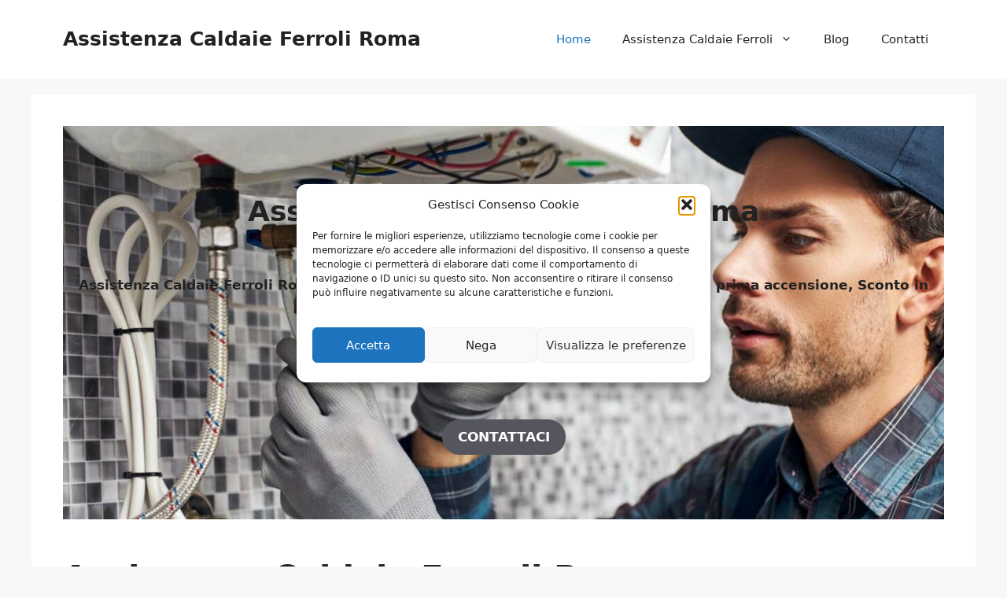

--- FILE ---
content_type: text/html; charset=UTF-8
request_url: https://www.assistenzacaldaieferroli.roma.it/
body_size: 21890
content:
<!DOCTYPE html>
<html lang="it-IT">
<head>
	<meta charset="UTF-8">
	<meta name='robots' content='index, follow, max-image-preview:large, max-snippet:-1, max-video-preview:-1' />
	<style>img:is([sizes="auto" i], [sizes^="auto," i]) { contain-intrinsic-size: 3000px 1500px }</style>
	
            <script data-no-defer="1" data-ezscrex="false" data-cfasync="false" data-pagespeed-no-defer data-cookieconsent="ignore">
                var ctPublicFunctions = {"_ajax_nonce":"2a2e19548a","_rest_nonce":"d2f0773d2a","_ajax_url":"\/wp-admin\/admin-ajax.php","_rest_url":"https:\/\/www.assistenzacaldaieferroli.roma.it\/wp-json\/","data__cookies_type":"none","data__ajax_type":"rest","data__bot_detector_enabled":"0","data__frontend_data_log_enabled":1,"cookiePrefix":"","wprocket_detected":false,"host_url":"www.assistenzacaldaieferroli.roma.it","text__ee_click_to_select":"Click to select the whole data","text__ee_original_email":"The complete one is","text__ee_got_it":"Got it","text__ee_blocked":"Blocked","text__ee_cannot_connect":"Cannot connect","text__ee_cannot_decode":"Can not decode email. Unknown reason","text__ee_email_decoder":"CleanTalk email decoder","text__ee_wait_for_decoding":"The magic is on the way!","text__ee_decoding_process":"Please wait a few seconds while we decode the contact data."}
            </script>
        
            <script data-no-defer="1" data-ezscrex="false" data-cfasync="false" data-pagespeed-no-defer data-cookieconsent="ignore">
                var ctPublic = {"_ajax_nonce":"2a2e19548a","settings__forms__check_internal":"0","settings__forms__check_external":"0","settings__forms__force_protection":"0","settings__forms__search_test":"1","settings__data__bot_detector_enabled":"0","settings__sfw__anti_crawler":0,"blog_home":"https:\/\/www.assistenzacaldaieferroli.roma.it\/","pixel__setting":"3","pixel__enabled":true,"pixel__url":"https:\/\/moderate3-v4.cleantalk.org\/pixel\/a980545480ececc18c49bae1d6336d99.gif","data__email_check_before_post":"1","data__email_check_exist_post":"1","data__cookies_type":"none","data__key_is_ok":true,"data__visible_fields_required":true,"wl_brandname":"Anti-Spam by CleanTalk","wl_brandname_short":"CleanTalk","ct_checkjs_key":"48045f97fc4162726d47062b8de826a031f348da6db5edc1bf7bbf9176724e0d","emailEncoderPassKey":"4e8584199f1b801d4fde2c888865d414","bot_detector_forms_excluded":"W10=","advancedCacheExists":true,"varnishCacheExists":false,"wc_ajax_add_to_cart":false}
            </script>
        <meta name="viewport" content="width=device-width, initial-scale=1">
	<!-- This site is optimized with the Yoast SEO plugin v26.3 - https://yoast.com/wordpress/plugins/seo/ -->
	<title>Assistenza Caldaie Ferroli Roma -</title><link rel="preload" data-rocket-preload as="image" href="https://www.assistenzacaldaieferroli.roma.it/wp-content/uploads/2022/03/001.jpg" imagesrcset="https://www.assistenzacaldaieferroli.roma.it/wp-content/uploads/2022/03/001.jpg 1500w, https://www.assistenzacaldaieferroli.roma.it/wp-content/uploads/2022/03/001-300x150.jpg 300w, https://www.assistenzacaldaieferroli.roma.it/wp-content/uploads/2022/03/001-1024x512.jpg 1024w, https://www.assistenzacaldaieferroli.roma.it/wp-content/uploads/2022/03/001-768x384.jpg 768w, https://www.assistenzacaldaieferroli.roma.it/wp-content/uploads/2022/03/001-50x25.jpg 50w, https://www.assistenzacaldaieferroli.roma.it/wp-content/uploads/2022/03/001-1080x540.jpg 1080w, https://www.assistenzacaldaieferroli.roma.it/wp-content/uploads/2022/03/001-1280x640.jpg 1280w, https://www.assistenzacaldaieferroli.roma.it/wp-content/uploads/2022/03/001-980x490.jpg 980w, https://www.assistenzacaldaieferroli.roma.it/wp-content/uploads/2022/03/001-480x240.jpg 480w" imagesizes="(max-width: 1500px) 100vw, 1500px" fetchpriority="high">
	<meta name="description" content="Assistenza Caldaie Ferroli Roma ⭐ Leader nel settore, Vendita e Pronto Intervento e prima accensione, Sconto in fattura." />
	<link rel="canonical" href="https://www.assistenzacaldaieferroli.roma.it/" />
	<meta property="og:locale" content="it_IT" />
	<meta property="og:type" content="website" />
	<meta property="og:title" content="Assistenza Caldaie Ferroli Roma -" />
	<meta property="og:description" content="Assistenza Caldaie Ferroli Roma ⭐ Leader nel settore, Vendita e Pronto Intervento e prima accensione, Sconto in fattura." />
	<meta property="og:url" content="https://www.assistenzacaldaieferroli.roma.it/" />
	<meta property="og:site_name" content="Assistenza Caldaie Ferroli Roma" />
	<meta property="article:modified_time" content="2024-05-27T10:08:55+00:00" />
	<meta property="og:image" content="https://www.assistenzacaldaieferroli.roma.it/wp-content/uploads/2022/03/001.jpg" />
	<meta name="twitter:card" content="summary_large_image" />
	<script type="application/ld+json" class="yoast-schema-graph">{"@context":"https://schema.org","@graph":[{"@type":"WebPage","@id":"https://www.assistenzacaldaieferroli.roma.it/","url":"https://www.assistenzacaldaieferroli.roma.it/","name":"Assistenza Caldaie Ferroli Roma -","isPartOf":{"@id":"https://www.assistenzacaldaieferroli.roma.it/#website"},"primaryImageOfPage":{"@id":"https://www.assistenzacaldaieferroli.roma.it/#primaryimage"},"image":{"@id":"https://www.assistenzacaldaieferroli.roma.it/#primaryimage"},"thumbnailUrl":"https://www.assistenzacaldaieferroli.roma.it/wp-content/uploads/2022/03/001.jpg","datePublished":"2022-03-25T12:57:03+00:00","dateModified":"2024-05-27T10:08:55+00:00","description":"Assistenza Caldaie Ferroli Roma ⭐ Leader nel settore, Vendita e Pronto Intervento e prima accensione, Sconto in fattura.","breadcrumb":{"@id":"https://www.assistenzacaldaieferroli.roma.it/#breadcrumb"},"inLanguage":"it-IT","potentialAction":[{"@type":"ReadAction","target":["https://www.assistenzacaldaieferroli.roma.it/"]}]},{"@type":"ImageObject","inLanguage":"it-IT","@id":"https://www.assistenzacaldaieferroli.roma.it/#primaryimage","url":"https://www.assistenzacaldaieferroli.roma.it/wp-content/uploads/2022/03/001.jpg","contentUrl":"https://www.assistenzacaldaieferroli.roma.it/wp-content/uploads/2022/03/001.jpg","width":1500,"height":750,"caption":"Assistenza Caldaie Ferroli Roma"},{"@type":"BreadcrumbList","@id":"https://www.assistenzacaldaieferroli.roma.it/#breadcrumb","itemListElement":[{"@type":"ListItem","position":1,"name":"Home"}]},{"@type":"WebSite","@id":"https://www.assistenzacaldaieferroli.roma.it/#website","url":"https://www.assistenzacaldaieferroli.roma.it/","name":"Assistenza Caldaie Ferroli Roma","description":"","alternateName":"Assistenza Caldaie Ferroli Roma","potentialAction":[{"@type":"SearchAction","target":{"@type":"EntryPoint","urlTemplate":"https://www.assistenzacaldaieferroli.roma.it/?s={search_term_string}"},"query-input":{"@type":"PropertyValueSpecification","valueRequired":true,"valueName":"search_term_string"}}],"inLanguage":"it-IT"}]}</script>
	<!-- / Yoast SEO plugin. -->


<link rel='dns-prefetch' href='//maxcdn.bootstrapcdn.com' />

<link rel="alternate" type="application/rss+xml" title="Assistenza Caldaie Ferroli Roma &raquo; Feed" href="https://www.assistenzacaldaieferroli.roma.it/feed/" />
<link rel="alternate" type="application/rss+xml" title="Assistenza Caldaie Ferroli Roma &raquo; Feed dei commenti" href="https://www.assistenzacaldaieferroli.roma.it/comments/feed/" />
<style id='wp-emoji-styles-inline-css'>

	img.wp-smiley, img.emoji {
		display: inline !important;
		border: none !important;
		box-shadow: none !important;
		height: 1em !important;
		width: 1em !important;
		margin: 0 0.07em !important;
		vertical-align: -0.1em !important;
		background: none !important;
		padding: 0 !important;
	}
</style>
<link rel='stylesheet' id='wp-block-library-css' href='https://www.assistenzacaldaieferroli.roma.it/wp-includes/css/dist/block-library/style.min.css?ver=6.8.3' media='all' />
<style id='classic-theme-styles-inline-css'>
/*! This file is auto-generated */
.wp-block-button__link{color:#fff;background-color:#32373c;border-radius:9999px;box-shadow:none;text-decoration:none;padding:calc(.667em + 2px) calc(1.333em + 2px);font-size:1.125em}.wp-block-file__button{background:#32373c;color:#fff;text-decoration:none}
</style>
<style id='global-styles-inline-css'>
:root{--wp--preset--aspect-ratio--square: 1;--wp--preset--aspect-ratio--4-3: 4/3;--wp--preset--aspect-ratio--3-4: 3/4;--wp--preset--aspect-ratio--3-2: 3/2;--wp--preset--aspect-ratio--2-3: 2/3;--wp--preset--aspect-ratio--16-9: 16/9;--wp--preset--aspect-ratio--9-16: 9/16;--wp--preset--color--black: #000000;--wp--preset--color--cyan-bluish-gray: #abb8c3;--wp--preset--color--white: #ffffff;--wp--preset--color--pale-pink: #f78da7;--wp--preset--color--vivid-red: #cf2e2e;--wp--preset--color--luminous-vivid-orange: #ff6900;--wp--preset--color--luminous-vivid-amber: #fcb900;--wp--preset--color--light-green-cyan: #7bdcb5;--wp--preset--color--vivid-green-cyan: #00d084;--wp--preset--color--pale-cyan-blue: #8ed1fc;--wp--preset--color--vivid-cyan-blue: #0693e3;--wp--preset--color--vivid-purple: #9b51e0;--wp--preset--color--contrast: var(--contrast);--wp--preset--color--contrast-2: var(--contrast-2);--wp--preset--color--contrast-3: var(--contrast-3);--wp--preset--color--base: var(--base);--wp--preset--color--base-2: var(--base-2);--wp--preset--color--base-3: var(--base-3);--wp--preset--color--accent: var(--accent);--wp--preset--gradient--vivid-cyan-blue-to-vivid-purple: linear-gradient(135deg,rgba(6,147,227,1) 0%,rgb(155,81,224) 100%);--wp--preset--gradient--light-green-cyan-to-vivid-green-cyan: linear-gradient(135deg,rgb(122,220,180) 0%,rgb(0,208,130) 100%);--wp--preset--gradient--luminous-vivid-amber-to-luminous-vivid-orange: linear-gradient(135deg,rgba(252,185,0,1) 0%,rgba(255,105,0,1) 100%);--wp--preset--gradient--luminous-vivid-orange-to-vivid-red: linear-gradient(135deg,rgba(255,105,0,1) 0%,rgb(207,46,46) 100%);--wp--preset--gradient--very-light-gray-to-cyan-bluish-gray: linear-gradient(135deg,rgb(238,238,238) 0%,rgb(169,184,195) 100%);--wp--preset--gradient--cool-to-warm-spectrum: linear-gradient(135deg,rgb(74,234,220) 0%,rgb(151,120,209) 20%,rgb(207,42,186) 40%,rgb(238,44,130) 60%,rgb(251,105,98) 80%,rgb(254,248,76) 100%);--wp--preset--gradient--blush-light-purple: linear-gradient(135deg,rgb(255,206,236) 0%,rgb(152,150,240) 100%);--wp--preset--gradient--blush-bordeaux: linear-gradient(135deg,rgb(254,205,165) 0%,rgb(254,45,45) 50%,rgb(107,0,62) 100%);--wp--preset--gradient--luminous-dusk: linear-gradient(135deg,rgb(255,203,112) 0%,rgb(199,81,192) 50%,rgb(65,88,208) 100%);--wp--preset--gradient--pale-ocean: linear-gradient(135deg,rgb(255,245,203) 0%,rgb(182,227,212) 50%,rgb(51,167,181) 100%);--wp--preset--gradient--electric-grass: linear-gradient(135deg,rgb(202,248,128) 0%,rgb(113,206,126) 100%);--wp--preset--gradient--midnight: linear-gradient(135deg,rgb(2,3,129) 0%,rgb(40,116,252) 100%);--wp--preset--font-size--small: 13px;--wp--preset--font-size--medium: 20px;--wp--preset--font-size--large: 36px;--wp--preset--font-size--x-large: 42px;--wp--preset--spacing--20: 0.44rem;--wp--preset--spacing--30: 0.67rem;--wp--preset--spacing--40: 1rem;--wp--preset--spacing--50: 1.5rem;--wp--preset--spacing--60: 2.25rem;--wp--preset--spacing--70: 3.38rem;--wp--preset--spacing--80: 5.06rem;--wp--preset--shadow--natural: 6px 6px 9px rgba(0, 0, 0, 0.2);--wp--preset--shadow--deep: 12px 12px 50px rgba(0, 0, 0, 0.4);--wp--preset--shadow--sharp: 6px 6px 0px rgba(0, 0, 0, 0.2);--wp--preset--shadow--outlined: 6px 6px 0px -3px rgba(255, 255, 255, 1), 6px 6px rgba(0, 0, 0, 1);--wp--preset--shadow--crisp: 6px 6px 0px rgba(0, 0, 0, 1);}:where(.is-layout-flex){gap: 0.5em;}:where(.is-layout-grid){gap: 0.5em;}body .is-layout-flex{display: flex;}.is-layout-flex{flex-wrap: wrap;align-items: center;}.is-layout-flex > :is(*, div){margin: 0;}body .is-layout-grid{display: grid;}.is-layout-grid > :is(*, div){margin: 0;}:where(.wp-block-columns.is-layout-flex){gap: 2em;}:where(.wp-block-columns.is-layout-grid){gap: 2em;}:where(.wp-block-post-template.is-layout-flex){gap: 1.25em;}:where(.wp-block-post-template.is-layout-grid){gap: 1.25em;}.has-black-color{color: var(--wp--preset--color--black) !important;}.has-cyan-bluish-gray-color{color: var(--wp--preset--color--cyan-bluish-gray) !important;}.has-white-color{color: var(--wp--preset--color--white) !important;}.has-pale-pink-color{color: var(--wp--preset--color--pale-pink) !important;}.has-vivid-red-color{color: var(--wp--preset--color--vivid-red) !important;}.has-luminous-vivid-orange-color{color: var(--wp--preset--color--luminous-vivid-orange) !important;}.has-luminous-vivid-amber-color{color: var(--wp--preset--color--luminous-vivid-amber) !important;}.has-light-green-cyan-color{color: var(--wp--preset--color--light-green-cyan) !important;}.has-vivid-green-cyan-color{color: var(--wp--preset--color--vivid-green-cyan) !important;}.has-pale-cyan-blue-color{color: var(--wp--preset--color--pale-cyan-blue) !important;}.has-vivid-cyan-blue-color{color: var(--wp--preset--color--vivid-cyan-blue) !important;}.has-vivid-purple-color{color: var(--wp--preset--color--vivid-purple) !important;}.has-black-background-color{background-color: var(--wp--preset--color--black) !important;}.has-cyan-bluish-gray-background-color{background-color: var(--wp--preset--color--cyan-bluish-gray) !important;}.has-white-background-color{background-color: var(--wp--preset--color--white) !important;}.has-pale-pink-background-color{background-color: var(--wp--preset--color--pale-pink) !important;}.has-vivid-red-background-color{background-color: var(--wp--preset--color--vivid-red) !important;}.has-luminous-vivid-orange-background-color{background-color: var(--wp--preset--color--luminous-vivid-orange) !important;}.has-luminous-vivid-amber-background-color{background-color: var(--wp--preset--color--luminous-vivid-amber) !important;}.has-light-green-cyan-background-color{background-color: var(--wp--preset--color--light-green-cyan) !important;}.has-vivid-green-cyan-background-color{background-color: var(--wp--preset--color--vivid-green-cyan) !important;}.has-pale-cyan-blue-background-color{background-color: var(--wp--preset--color--pale-cyan-blue) !important;}.has-vivid-cyan-blue-background-color{background-color: var(--wp--preset--color--vivid-cyan-blue) !important;}.has-vivid-purple-background-color{background-color: var(--wp--preset--color--vivid-purple) !important;}.has-black-border-color{border-color: var(--wp--preset--color--black) !important;}.has-cyan-bluish-gray-border-color{border-color: var(--wp--preset--color--cyan-bluish-gray) !important;}.has-white-border-color{border-color: var(--wp--preset--color--white) !important;}.has-pale-pink-border-color{border-color: var(--wp--preset--color--pale-pink) !important;}.has-vivid-red-border-color{border-color: var(--wp--preset--color--vivid-red) !important;}.has-luminous-vivid-orange-border-color{border-color: var(--wp--preset--color--luminous-vivid-orange) !important;}.has-luminous-vivid-amber-border-color{border-color: var(--wp--preset--color--luminous-vivid-amber) !important;}.has-light-green-cyan-border-color{border-color: var(--wp--preset--color--light-green-cyan) !important;}.has-vivid-green-cyan-border-color{border-color: var(--wp--preset--color--vivid-green-cyan) !important;}.has-pale-cyan-blue-border-color{border-color: var(--wp--preset--color--pale-cyan-blue) !important;}.has-vivid-cyan-blue-border-color{border-color: var(--wp--preset--color--vivid-cyan-blue) !important;}.has-vivid-purple-border-color{border-color: var(--wp--preset--color--vivid-purple) !important;}.has-vivid-cyan-blue-to-vivid-purple-gradient-background{background: var(--wp--preset--gradient--vivid-cyan-blue-to-vivid-purple) !important;}.has-light-green-cyan-to-vivid-green-cyan-gradient-background{background: var(--wp--preset--gradient--light-green-cyan-to-vivid-green-cyan) !important;}.has-luminous-vivid-amber-to-luminous-vivid-orange-gradient-background{background: var(--wp--preset--gradient--luminous-vivid-amber-to-luminous-vivid-orange) !important;}.has-luminous-vivid-orange-to-vivid-red-gradient-background{background: var(--wp--preset--gradient--luminous-vivid-orange-to-vivid-red) !important;}.has-very-light-gray-to-cyan-bluish-gray-gradient-background{background: var(--wp--preset--gradient--very-light-gray-to-cyan-bluish-gray) !important;}.has-cool-to-warm-spectrum-gradient-background{background: var(--wp--preset--gradient--cool-to-warm-spectrum) !important;}.has-blush-light-purple-gradient-background{background: var(--wp--preset--gradient--blush-light-purple) !important;}.has-blush-bordeaux-gradient-background{background: var(--wp--preset--gradient--blush-bordeaux) !important;}.has-luminous-dusk-gradient-background{background: var(--wp--preset--gradient--luminous-dusk) !important;}.has-pale-ocean-gradient-background{background: var(--wp--preset--gradient--pale-ocean) !important;}.has-electric-grass-gradient-background{background: var(--wp--preset--gradient--electric-grass) !important;}.has-midnight-gradient-background{background: var(--wp--preset--gradient--midnight) !important;}.has-small-font-size{font-size: var(--wp--preset--font-size--small) !important;}.has-medium-font-size{font-size: var(--wp--preset--font-size--medium) !important;}.has-large-font-size{font-size: var(--wp--preset--font-size--large) !important;}.has-x-large-font-size{font-size: var(--wp--preset--font-size--x-large) !important;}
:where(.wp-block-post-template.is-layout-flex){gap: 1.25em;}:where(.wp-block-post-template.is-layout-grid){gap: 1.25em;}
:where(.wp-block-columns.is-layout-flex){gap: 2em;}:where(.wp-block-columns.is-layout-grid){gap: 2em;}
:root :where(.wp-block-pullquote){font-size: 1.5em;line-height: 1.6;}
</style>
<link rel='stylesheet' id='cleantalk-public-css-css' href='https://www.assistenzacaldaieferroli.roma.it/wp-content/plugins/cleantalk-spam-protect/css/cleantalk-public.min.css?ver=6.66_1761078857' media='all' />
<link rel='stylesheet' id='cleantalk-email-decoder-css-css' href='https://www.assistenzacaldaieferroli.roma.it/wp-content/plugins/cleantalk-spam-protect/css/cleantalk-email-decoder.min.css?ver=6.66_1761078857' media='all' />
<link data-minify="1" rel='stylesheet' id='font-awesome-css' href='https://www.assistenzacaldaieferroli.roma.it/wp-content/cache/min/1/font-awesome/4.7.0/css/font-awesome.min.css?ver=1761078833' media='all' />
<link data-minify="1" rel='stylesheet' id='lcb-css-movement-css' href='https://www.assistenzacaldaieferroli.roma.it/wp-content/cache/min/1/wp-content/plugins/lead-call-buttons/css/movement.css?ver=1761078833' media='all' />
<link data-minify="1" rel='stylesheet' id='lcb-css-main-css' href='https://www.assistenzacaldaieferroli.roma.it/wp-content/cache/min/1/wp-content/plugins/lead-call-buttons/css/plugin-main.css?ver=1761078833' media='all' />
<link rel='stylesheet' id='cmplz-general-css' href='https://www.assistenzacaldaieferroli.roma.it/wp-content/plugins/complianz-gdpr/assets/css/cookieblocker.min.css?ver=1762267869' media='all' />
<link data-minify="1" rel='stylesheet' id='uag-style-42-css' href='https://www.assistenzacaldaieferroli.roma.it/wp-content/cache/min/1/wp-content/uploads/uag-plugin/assets/0/uag-css-42.css?ver=1761078833' media='all' />
<link rel='stylesheet' id='generate-widget-areas-css' href='https://www.assistenzacaldaieferroli.roma.it/wp-content/themes/generatepress/assets/css/components/widget-areas.min.css?ver=3.6.0' media='all' />
<link rel='stylesheet' id='generate-style-css' href='https://www.assistenzacaldaieferroli.roma.it/wp-content/themes/generatepress/assets/css/main.min.css?ver=3.6.0' media='all' />
<style id='generate-style-inline-css'>
body{background-color:var(--base-2);color:var(--contrast);}a{color:var(--accent);}a{text-decoration:underline;}.entry-title a, .site-branding a, a.button, .wp-block-button__link, .main-navigation a{text-decoration:none;}a:hover, a:focus, a:active{color:var(--contrast);}.wp-block-group__inner-container{max-width:1200px;margin-left:auto;margin-right:auto;}:root{--contrast:#222222;--contrast-2:#575760;--contrast-3:#b2b2be;--base:#f0f0f0;--base-2:#f7f8f9;--base-3:#ffffff;--accent:#1e73be;}:root .has-contrast-color{color:var(--contrast);}:root .has-contrast-background-color{background-color:var(--contrast);}:root .has-contrast-2-color{color:var(--contrast-2);}:root .has-contrast-2-background-color{background-color:var(--contrast-2);}:root .has-contrast-3-color{color:var(--contrast-3);}:root .has-contrast-3-background-color{background-color:var(--contrast-3);}:root .has-base-color{color:var(--base);}:root .has-base-background-color{background-color:var(--base);}:root .has-base-2-color{color:var(--base-2);}:root .has-base-2-background-color{background-color:var(--base-2);}:root .has-base-3-color{color:var(--base-3);}:root .has-base-3-background-color{background-color:var(--base-3);}:root .has-accent-color{color:var(--accent);}:root .has-accent-background-color{background-color:var(--accent);}.top-bar{background-color:#636363;color:#ffffff;}.top-bar a{color:#ffffff;}.top-bar a:hover{color:#303030;}.site-header{background-color:var(--base-3);}.main-title a,.main-title a:hover{color:var(--contrast);}.site-description{color:var(--contrast-2);}.mobile-menu-control-wrapper .menu-toggle,.mobile-menu-control-wrapper .menu-toggle:hover,.mobile-menu-control-wrapper .menu-toggle:focus,.has-inline-mobile-toggle #site-navigation.toggled{background-color:rgba(0, 0, 0, 0.02);}.main-navigation,.main-navigation ul ul{background-color:var(--base-3);}.main-navigation .main-nav ul li a, .main-navigation .menu-toggle, .main-navigation .menu-bar-items{color:var(--contrast);}.main-navigation .main-nav ul li:not([class*="current-menu-"]):hover > a, .main-navigation .main-nav ul li:not([class*="current-menu-"]):focus > a, .main-navigation .main-nav ul li.sfHover:not([class*="current-menu-"]) > a, .main-navigation .menu-bar-item:hover > a, .main-navigation .menu-bar-item.sfHover > a{color:var(--accent);}button.menu-toggle:hover,button.menu-toggle:focus{color:var(--contrast);}.main-navigation .main-nav ul li[class*="current-menu-"] > a{color:var(--accent);}.navigation-search input[type="search"],.navigation-search input[type="search"]:active, .navigation-search input[type="search"]:focus, .main-navigation .main-nav ul li.search-item.active > a, .main-navigation .menu-bar-items .search-item.active > a{color:var(--accent);}.main-navigation ul ul{background-color:var(--base);}.separate-containers .inside-article, .separate-containers .comments-area, .separate-containers .page-header, .one-container .container, .separate-containers .paging-navigation, .inside-page-header{background-color:var(--base-3);}.entry-title a{color:var(--contrast);}.entry-title a:hover{color:var(--contrast-2);}.entry-meta{color:var(--contrast-2);}.sidebar .widget{background-color:var(--base-3);}.footer-widgets{background-color:var(--base-3);}.site-info{background-color:var(--base-3);}input[type="text"],input[type="email"],input[type="url"],input[type="password"],input[type="search"],input[type="tel"],input[type="number"],textarea,select{color:var(--contrast);background-color:var(--base-2);border-color:var(--base);}input[type="text"]:focus,input[type="email"]:focus,input[type="url"]:focus,input[type="password"]:focus,input[type="search"]:focus,input[type="tel"]:focus,input[type="number"]:focus,textarea:focus,select:focus{color:var(--contrast);background-color:var(--base-2);border-color:var(--contrast-3);}button,html input[type="button"],input[type="reset"],input[type="submit"],a.button,a.wp-block-button__link:not(.has-background){color:#ffffff;background-color:#55555e;}button:hover,html input[type="button"]:hover,input[type="reset"]:hover,input[type="submit"]:hover,a.button:hover,button:focus,html input[type="button"]:focus,input[type="reset"]:focus,input[type="submit"]:focus,a.button:focus,a.wp-block-button__link:not(.has-background):active,a.wp-block-button__link:not(.has-background):focus,a.wp-block-button__link:not(.has-background):hover{color:#ffffff;background-color:#3f4047;}a.generate-back-to-top{background-color:rgba( 0,0,0,0.4 );color:#ffffff;}a.generate-back-to-top:hover,a.generate-back-to-top:focus{background-color:rgba( 0,0,0,0.6 );color:#ffffff;}:root{--gp-search-modal-bg-color:var(--base-3);--gp-search-modal-text-color:var(--contrast);--gp-search-modal-overlay-bg-color:rgba(0,0,0,0.2);}@media (max-width:768px){.main-navigation .menu-bar-item:hover > a, .main-navigation .menu-bar-item.sfHover > a{background:none;color:var(--contrast);}}.nav-below-header .main-navigation .inside-navigation.grid-container, .nav-above-header .main-navigation .inside-navigation.grid-container{padding:0px 20px 0px 20px;}.site-main .wp-block-group__inner-container{padding:40px;}.separate-containers .paging-navigation{padding-top:20px;padding-bottom:20px;}.entry-content .alignwide, body:not(.no-sidebar) .entry-content .alignfull{margin-left:-40px;width:calc(100% + 80px);max-width:calc(100% + 80px);}.rtl .menu-item-has-children .dropdown-menu-toggle{padding-left:20px;}.rtl .main-navigation .main-nav ul li.menu-item-has-children > a{padding-right:20px;}@media (max-width:768px){.separate-containers .inside-article, .separate-containers .comments-area, .separate-containers .page-header, .separate-containers .paging-navigation, .one-container .site-content, .inside-page-header{padding:30px;}.site-main .wp-block-group__inner-container{padding:30px;}.inside-top-bar{padding-right:30px;padding-left:30px;}.inside-header{padding-right:30px;padding-left:30px;}.widget-area .widget{padding-top:30px;padding-right:30px;padding-bottom:30px;padding-left:30px;}.footer-widgets-container{padding-top:30px;padding-right:30px;padding-bottom:30px;padding-left:30px;}.inside-site-info{padding-right:30px;padding-left:30px;}.entry-content .alignwide, body:not(.no-sidebar) .entry-content .alignfull{margin-left:-30px;width:calc(100% + 60px);max-width:calc(100% + 60px);}.one-container .site-main .paging-navigation{margin-bottom:20px;}}/* End cached CSS */.is-right-sidebar{width:30%;}.is-left-sidebar{width:30%;}.site-content .content-area{width:100%;}@media (max-width:768px){.main-navigation .menu-toggle,.sidebar-nav-mobile:not(#sticky-placeholder){display:block;}.main-navigation ul,.gen-sidebar-nav,.main-navigation:not(.slideout-navigation):not(.toggled) .main-nav > ul,.has-inline-mobile-toggle #site-navigation .inside-navigation > *:not(.navigation-search):not(.main-nav){display:none;}.nav-align-right .inside-navigation,.nav-align-center .inside-navigation{justify-content:space-between;}.has-inline-mobile-toggle .mobile-menu-control-wrapper{display:flex;flex-wrap:wrap;}.has-inline-mobile-toggle .inside-header{flex-direction:row;text-align:left;flex-wrap:wrap;}.has-inline-mobile-toggle .header-widget,.has-inline-mobile-toggle #site-navigation{flex-basis:100%;}.nav-float-left .has-inline-mobile-toggle #site-navigation{order:10;}}
</style>
<link data-minify="1" rel='stylesheet' id='arpw-style-css' href='https://www.assistenzacaldaieferroli.roma.it/wp-content/cache/min/1/wp-content/plugins/advanced-random-posts-widget/assets/css/arpw-frontend.css?ver=1761078833' media='all' />





<link rel="https://api.w.org/" href="https://www.assistenzacaldaieferroli.roma.it/wp-json/" /><link rel="alternate" title="JSON" type="application/json" href="https://www.assistenzacaldaieferroli.roma.it/wp-json/wp/v2/pages/42" /><link rel="EditURI" type="application/rsd+xml" title="RSD" href="https://www.assistenzacaldaieferroli.roma.it/xmlrpc.php?rsd" />
<meta name="generator" content="WordPress 6.8.3" />
<link rel='shortlink' href='https://www.assistenzacaldaieferroli.roma.it/' />
<link rel="alternate" title="oEmbed (JSON)" type="application/json+oembed" href="https://www.assistenzacaldaieferroli.roma.it/wp-json/oembed/1.0/embed?url=https%3A%2F%2Fwww.assistenzacaldaieferroli.roma.it%2F" />
<link rel="alternate" title="oEmbed (XML)" type="text/xml+oembed" href="https://www.assistenzacaldaieferroli.roma.it/wp-json/oembed/1.0/embed?url=https%3A%2F%2Fwww.assistenzacaldaieferroli.roma.it%2F&#038;format=xml" />
		<script type="text/plain" data-service="google-analytics" data-category="statistics">
(function(i,s,o,g,r,a,m){i['GoogleAnalyticsObject']=r;i[r]=i[r]||function(){
(i[r].q=i[r].q||[]).push(arguments)},i[r].l=1*new Date();a=s.createElement(o),
m=s.getElementsByTagName(o)[0];a.async=1;a.src=g;m.parentNode.insertBefore(a,m)
})(window,document,'script','https://www.google-analytics.com/analytics.js','ga');

ga('create', 'UA-219257306-25', 'auto');
ga('send', 'pageview');
</script>
			<style type="text/css">
							</style>		
					<style>.cmplz-hidden {
					display: none !important;
				}</style><style id="uagb-style-conditional-extension">@media (min-width: 1025px){body .uag-hide-desktop.uagb-google-map__wrap,body .uag-hide-desktop{display:none !important}}@media (min-width: 768px) and (max-width: 1024px){body .uag-hide-tab.uagb-google-map__wrap,body .uag-hide-tab{display:none !important}}@media (max-width: 767px){body .uag-hide-mob.uagb-google-map__wrap,body .uag-hide-mob{display:none !important}}</style><link rel="icon" href="https://www.assistenzacaldaieferroli.roma.it/wp-content/uploads/2022/03/cropped-Icona-Siti-32x32.jpg" sizes="32x32" />
<link rel="icon" href="https://www.assistenzacaldaieferroli.roma.it/wp-content/uploads/2022/03/cropped-Icona-Siti-192x192.jpg" sizes="192x192" />
<link rel="apple-touch-icon" href="https://www.assistenzacaldaieferroli.roma.it/wp-content/uploads/2022/03/cropped-Icona-Siti-180x180.jpg" />
<meta name="msapplication-TileImage" content="https://www.assistenzacaldaieferroli.roma.it/wp-content/uploads/2022/03/cropped-Icona-Siti-270x270.jpg" />
<noscript><style id="rocket-lazyload-nojs-css">.rll-youtube-player, [data-lazy-src]{display:none !important;}</style></noscript><meta name="generator" content="AccelerateWP 3.19.0.1-1.1-27" data-wpr-features="wpr_minify_concatenate_js wpr_lazyload_images wpr_oci wpr_minify_css wpr_desktop" /></head>

<body data-rsssl=1 data-cmplz=2 class="home wp-singular page-template-default page page-id-42 wp-embed-responsive wp-theme-generatepress post-image-aligned-center no-sidebar nav-float-right separate-containers header-aligned-left dropdown-hover" itemtype="https://schema.org/WebPage" itemscope>
	<a class="screen-reader-text skip-link" href="#content" title="Vai al contenuto">Vai al contenuto</a>		<header class="site-header has-inline-mobile-toggle" id="masthead" aria-label="Sito"  itemtype="https://schema.org/WPHeader" itemscope>
			<div  class="inside-header grid-container">
				<div  class="site-branding">
						<p class="main-title" itemprop="headline">
					<a href="https://www.assistenzacaldaieferroli.roma.it/" rel="home">Assistenza Caldaie Ferroli Roma</a>
				</p>
						
					</div>	<nav class="main-navigation mobile-menu-control-wrapper" id="mobile-menu-control-wrapper" aria-label="Attiva/Disattiva dispositivi mobili">
				<button data-nav="site-navigation" class="menu-toggle" aria-controls="primary-menu" aria-expanded="false">
			<span class="gp-icon icon-menu-bars"><svg viewBox="0 0 512 512" aria-hidden="true" xmlns="http://www.w3.org/2000/svg" width="1em" height="1em"><path d="M0 96c0-13.255 10.745-24 24-24h464c13.255 0 24 10.745 24 24s-10.745 24-24 24H24c-13.255 0-24-10.745-24-24zm0 160c0-13.255 10.745-24 24-24h464c13.255 0 24 10.745 24 24s-10.745 24-24 24H24c-13.255 0-24-10.745-24-24zm0 160c0-13.255 10.745-24 24-24h464c13.255 0 24 10.745 24 24s-10.745 24-24 24H24c-13.255 0-24-10.745-24-24z" /></svg><svg viewBox="0 0 512 512" aria-hidden="true" xmlns="http://www.w3.org/2000/svg" width="1em" height="1em"><path d="M71.029 71.029c9.373-9.372 24.569-9.372 33.942 0L256 222.059l151.029-151.03c9.373-9.372 24.569-9.372 33.942 0 9.372 9.373 9.372 24.569 0 33.942L289.941 256l151.03 151.029c9.372 9.373 9.372 24.569 0 33.942-9.373 9.372-24.569 9.372-33.942 0L256 289.941l-151.029 151.03c-9.373 9.372-24.569 9.372-33.942 0-9.372-9.373-9.372-24.569 0-33.942L222.059 256 71.029 104.971c-9.372-9.373-9.372-24.569 0-33.942z" /></svg></span><span class="screen-reader-text">Menu</span>		</button>
	</nav>
			<nav class="main-navigation sub-menu-right" id="site-navigation" aria-label="Principale"  itemtype="https://schema.org/SiteNavigationElement" itemscope>
			<div class="inside-navigation grid-container">
								<button class="menu-toggle" aria-controls="primary-menu" aria-expanded="false">
					<span class="gp-icon icon-menu-bars"><svg viewBox="0 0 512 512" aria-hidden="true" xmlns="http://www.w3.org/2000/svg" width="1em" height="1em"><path d="M0 96c0-13.255 10.745-24 24-24h464c13.255 0 24 10.745 24 24s-10.745 24-24 24H24c-13.255 0-24-10.745-24-24zm0 160c0-13.255 10.745-24 24-24h464c13.255 0 24 10.745 24 24s-10.745 24-24 24H24c-13.255 0-24-10.745-24-24zm0 160c0-13.255 10.745-24 24-24h464c13.255 0 24 10.745 24 24s-10.745 24-24 24H24c-13.255 0-24-10.745-24-24z" /></svg><svg viewBox="0 0 512 512" aria-hidden="true" xmlns="http://www.w3.org/2000/svg" width="1em" height="1em"><path d="M71.029 71.029c9.373-9.372 24.569-9.372 33.942 0L256 222.059l151.029-151.03c9.373-9.372 24.569-9.372 33.942 0 9.372 9.373 9.372 24.569 0 33.942L289.941 256l151.03 151.029c9.372 9.373 9.372 24.569 0 33.942-9.373 9.372-24.569 9.372-33.942 0L256 289.941l-151.029 151.03c-9.373 9.372-24.569 9.372-33.942 0-9.372-9.373-9.372-24.569 0-33.942L222.059 256 71.029 104.971c-9.372-9.373-9.372-24.569 0-33.942z" /></svg></span><span class="mobile-menu">Menu</span>				</button>
				<div id="primary-menu" class="main-nav"><ul id="menu-primo_menu" class=" menu sf-menu"><li id="menu-item-34" class="menu-item menu-item-type-custom menu-item-object-custom current-menu-item current_page_item menu-item-home menu-item-34"><a href="https://www.assistenzacaldaieferroli.roma.it/" aria-current="page">Home</a></li>
<li id="menu-item-10432" class="menu-item menu-item-type-taxonomy menu-item-object-category menu-item-has-children menu-item-10432"><a href="https://www.assistenzacaldaieferroli.roma.it/assistenza-caldaie-ferroli/">Assistenza Caldaie Ferroli<span role="presentation" class="dropdown-menu-toggle"><span class="gp-icon icon-arrow"><svg viewBox="0 0 330 512" aria-hidden="true" xmlns="http://www.w3.org/2000/svg" width="1em" height="1em"><path d="M305.913 197.085c0 2.266-1.133 4.815-2.833 6.514L171.087 335.593c-1.7 1.7-4.249 2.832-6.515 2.832s-4.815-1.133-6.515-2.832L26.064 203.599c-1.7-1.7-2.832-4.248-2.832-6.514s1.132-4.816 2.832-6.515l14.162-14.163c1.7-1.699 3.966-2.832 6.515-2.832 2.266 0 4.815 1.133 6.515 2.832l111.316 111.317 111.316-111.317c1.7-1.699 4.249-2.832 6.515-2.832s4.815 1.133 6.515 2.832l14.162 14.163c1.7 1.7 2.833 4.249 2.833 6.515z" /></svg></span></span></a>
<ul class="sub-menu">
	<li id="menu-item-10433" class="menu-item menu-item-type-taxonomy menu-item-object-category menu-item-10433"><a href="https://www.assistenzacaldaieferroli.roma.it/assistenza-ferroli/">Assistenza Ferroli</a></li>
	<li id="menu-item-10435" class="menu-item menu-item-type-taxonomy menu-item-object-category menu-item-10435"><a href="https://www.assistenzacaldaieferroli.roma.it/caldaia-sconto-in-fattura/">Caldaia Sconto In Fattura</a></li>
	<li id="menu-item-10436" class="menu-item menu-item-type-taxonomy menu-item-object-category menu-item-10436"><a href="https://www.assistenzacaldaieferroli.roma.it/caldaie-a-condensazione-ferroli/">Caldaie A Condensazione Ferroli</a></li>
	<li id="menu-item-10437" class="menu-item menu-item-type-taxonomy menu-item-object-category menu-item-10437"><a href="https://www.assistenzacaldaieferroli.roma.it/caldaie-ferroli/">Caldaie Ferroli</a></li>
	<li id="menu-item-10438" class="menu-item menu-item-type-taxonomy menu-item-object-category menu-item-10438"><a href="https://www.assistenzacaldaieferroli.roma.it/installazione-caldaie-ferroli/">Installazione Caldaie Ferroli</a></li>
	<li id="menu-item-10439" class="menu-item menu-item-type-taxonomy menu-item-object-category menu-item-10439"><a href="https://www.assistenzacaldaieferroli.roma.it/manutenzione-caldaie-ferroli/">Manutenzione Caldaie Ferroli</a></li>
	<li id="menu-item-10440" class="menu-item menu-item-type-taxonomy menu-item-object-category menu-item-10440"><a href="https://www.assistenzacaldaieferroli.roma.it/prima-accensione-caldaie-ferroli/">Prima Accensione Caldaie Ferroli</a></li>
	<li id="menu-item-10441" class="menu-item menu-item-type-taxonomy menu-item-object-category menu-item-10441"><a href="https://www.assistenzacaldaieferroli.roma.it/pronto-intervento-caldaie-ferroli/">Pronto Intervento Caldaie Ferroli</a></li>
	<li id="menu-item-10442" class="menu-item menu-item-type-taxonomy menu-item-object-category menu-item-10442"><a href="https://www.assistenzacaldaieferroli.roma.it/riparazione-caldaie-ferroli/">Riparazione Caldaie Ferroli</a></li>
	<li id="menu-item-10443" class="menu-item menu-item-type-taxonomy menu-item-object-category menu-item-10443"><a href="https://www.assistenzacaldaieferroli.roma.it/scaldabagno-ferroli/">Scaldabagno Ferroli</a></li>
	<li id="menu-item-10444" class="menu-item menu-item-type-taxonomy menu-item-object-category menu-item-10444"><a href="https://www.assistenzacaldaieferroli.roma.it/sconto-in-fattura-caldaia/">Sconto In Fattura Caldaia</a></li>
	<li id="menu-item-10445" class="menu-item menu-item-type-taxonomy menu-item-object-category menu-item-10445"><a href="https://www.assistenzacaldaieferroli.roma.it/sostituzione-caldaie-ferroli/">Sostituzione Caldaie Ferroli</a></li>
	<li id="menu-item-10446" class="menu-item menu-item-type-taxonomy menu-item-object-category menu-item-10446"><a href="https://www.assistenzacaldaieferroli.roma.it/sostituzione-caldaie-sconto-in-fattura/">Sostituzione Caldaie Sconto In Fattura</a></li>
	<li id="menu-item-10447" class="menu-item menu-item-type-taxonomy menu-item-object-category menu-item-10447"><a href="https://www.assistenzacaldaieferroli.roma.it/vendita-caldaie-ferroli/">Vendita Caldaie Ferroli</a></li>
</ul>
</li>
<li id="menu-item-37" class="menu-item menu-item-type-taxonomy menu-item-object-category menu-item-37"><a href="https://www.assistenzacaldaieferroli.roma.it/blog/">Blog</a></li>
<li id="menu-item-35" class="menu-item menu-item-type-post_type menu-item-object-page menu-item-35"><a href="https://www.assistenzacaldaieferroli.roma.it/contatti/">Contatti</a></li>
</ul></div>			</div>
		</nav>
					</div>
		</header>
		
	<div  class="site grid-container container hfeed" id="page">
				<div  class="site-content" id="content">
			
	<div  class="content-area" id="primary">
		<main class="site-main" id="main">
			
<article id="post-42" class="post-42 page type-page status-publish" itemtype="https://schema.org/CreativeWork" itemscope>
	<div class="inside-article">
		
		<div class="entry-content" itemprop="text">
			
<div class="wp-block-cover" style="min-height:500px;aspect-ratio:unset;"><span aria-hidden="true" class="wp-block-cover__background has-background-dim-60 has-background-dim"></span><img fetchpriority="high" decoding="async" width="1500" height="750" class="wp-block-cover__image-background wp-image-50" alt="Assistenza Caldaie Ferroli Roma" src="https://www.assistenzacaldaieferroli.roma.it/wp-content/uploads/2022/03/001.jpg" data-object-fit="cover" srcset="https://www.assistenzacaldaieferroli.roma.it/wp-content/uploads/2022/03/001.jpg 1500w, https://www.assistenzacaldaieferroli.roma.it/wp-content/uploads/2022/03/001-300x150.jpg 300w, https://www.assistenzacaldaieferroli.roma.it/wp-content/uploads/2022/03/001-1024x512.jpg 1024w, https://www.assistenzacaldaieferroli.roma.it/wp-content/uploads/2022/03/001-768x384.jpg 768w, https://www.assistenzacaldaieferroli.roma.it/wp-content/uploads/2022/03/001-50x25.jpg 50w, https://www.assistenzacaldaieferroli.roma.it/wp-content/uploads/2022/03/001-1080x540.jpg 1080w, https://www.assistenzacaldaieferroli.roma.it/wp-content/uploads/2022/03/001-1280x640.jpg 1280w, https://www.assistenzacaldaieferroli.roma.it/wp-content/uploads/2022/03/001-980x490.jpg 980w, https://www.assistenzacaldaieferroli.roma.it/wp-content/uploads/2022/03/001-480x240.jpg 480w" sizes="(max-width: 1500px) 100vw, 1500px" /><div class="wp-block-cover__inner-container is-layout-constrained wp-block-cover-is-layout-constrained">
<p class="has-text-align-center has-large-font-size"><strong>Assistenza Caldaie Ferroli Roma</strong></p>



<p class="has-text-align-center"><strong>Assistenza Caldaie Ferroli Roma &#8211; Leader nel settore, Vendita e Pronto Intervento e prima accensione, Sconto in fattura.</strong></p>



<p class="has-text-align-center has-large-font-size"><strong>Tel: <strong>3514099487</strong></strong></p>



<div class="wp-block-buttons is-content-justification-center is-layout-flex wp-container-core-buttons-is-layout-16018d1d wp-block-buttons-is-layout-flex">
<div class="wp-block-button"><a class="wp-block-button__link wp-element-button" href="/contatti"><strong>CONTATTACI</strong></a></div>
</div>
</div></div>



<div style="height:50px" aria-hidden="true" class="wp-block-spacer"></div>



<h1 class="wp-block-heading"><strong>Assistenza Caldaie Ferroli Roma</strong></h1>



<p>L’inverno non è terminato e sembra non volersene andare, le caldaie e gli impianti di riscaldamento sono stati accesi per molto tempo e iniziano a fioccare le domande per l’<strong>Assistenza Caldaie Ferroli Roma</strong>.</p>



<p>Il servizio che viene proposto dall’<strong>Assistenza Caldaie Ferroli Roma</strong> va ad interessare una vasta platea di utenti, non solo privati o condomini, ma perfino attività commerciali o ambienti lavorativi. Purtroppo le usure e gli invecchiamenti delle caldaie o le <strong>intemperie a cui essi sono stati sottoposti, portano comunque delle conseguenze ed è importante che ci sia un sostegno tecnico</strong> per capire come comportarsi e quindi sapere quali sono gli interventi utili.</p>



<p>Vero è che molti utenti hanno deciso di fare delle manutenzioni che vadano incontro alla buona cura e gestione delle caldaie in modo che esse non abbiano mai dei problemi per quanto riguarda l’uso in futuro. Diciamo che se volete avere un <strong>chiarimento su quali sono le caratteristiche della vostra caldaia</strong> è il momento di pensare a chiamare un tecnico per far fare sia delle analisi che poi delle valutazioni di funzionalità.</p>



<h2 class="wp-block-heading"><strong>Devo cambiare la caldaia? Perché, quando e cosa non sai</strong></h2>



<p>La caldaia viene sostituita quando è guasta, funziona male, si effettuano continue riparazioni nell’arco dell’anno, riparazioni che poi sono perfino <strong>costose se confrontate al reale valore economico della caldaia stessa, se ha superato i 15 anni di uso </strong>oppure non rispetta più le normative attuali per i consumi.</p>



<p>Tanti utenti non sono nemmeno a conoscenza che la caldaia ha un suo ciclo di vita. Coloro che ne sono a conoscenza controllano il <strong>rendimento termico ogni 15 anni</strong>. il tutto per garantire poi un sostegno all’impianto di riscaldamento.</p>



<p>Una <strong>caldaia deve essere cambiata quando è molto vecchia, questo è indubbio, ma è vero che oggi ci sono delle strutture,</strong> di solito di sottomarca o economica, che non rispetta le richieste di bassi consumi. Esse purtroppo possono essere dichiarate illegali e come tali vengono sottoposte a delle sanzioni o comunque a delle richieste di adeguamento che sono costose, dove un cittadino si ritrova a preferire un nuovo acquisto.</p>



<p>Inoltre controllate, sul manuale d’uso, per quanti anni dovrebbe durare la caldaia che possedete. Alcuni modelli hanno scritto che esse durano appena 10 anni.</p>



<p>Tuttavia, siccome molti utenti sono a conoscenza di quali sono le funzionalità e la vita della caldaia, per sapere se è il momento di <strong>cambiarla, nonostante essa funzioni</strong>, vengono effettuati delle analisi per il rendimento termico e per i consumi.</p>



<p>Un’analisi che viene effettuata direttamente da un tecnico con dispositivi e attrezzature specifiche per le analisi e che sono poi interventi a basso costo.</p>



<p>Ricordiamo che nei <strong>prossimi anni ci saranno delle serie modifiche</strong> e nuovi controlli effettuati da parte di enti specializzati, per capire esattamente quali sono gli utenti che non rispettano le direttive anti inquinamento.</p>



<h3 class="wp-block-heading"><strong>Caldaie vecchie: quando si possono definire tali?</strong></h3>



<p>Le caldaie hanno un loro ciclo di vita. Nei marchi famosi, come la Ferroli, esse arrivano a durare anche 15 anni, per i modelli che sono di piccole dimensioni o comunque che si considerano residenziali. Per le caldaie condominiali la vita media arriva a 40 anni.</p>



<p>In questo lasso di tempo è normale che essa venga usata molto. Gli inverni possono essere estremamente rigidi, altri invece più miti, ma in <strong>inverno fa sempre freddo e l’accensione delle caldaie diventa indispensabile per avere delle buone temperature in casa,</strong> ma perfino per limitare questi problemi di umidità o condensa che si creano negli ambienti. Quest’ultimi rischiano poi di essere particolarmente problematici e quindi sviluppare altre conseguenze che sono perfino strutturali.</p>



<p>Le caldaie quindi invecchiano, ma <strong>esse possono invecchiare perché hanno tanti anni di utilizzo, perché si usano molto, più del dovuto oppure perché si trascurano</strong>. Essendo degli elettrodomestici non si deve mai pensare che alla fine esse funzionano perfino senza alcun intervento tecnico, questo è il modo migliori per ritrovarle danneggiate o guaste.</p>



<p>Dividiamo questi “fattori” che incidono sull’età della caldaia perché tanti utenti si ritrovano ad avere bisogno di una sostituzione perché la caldaia funziona male, ma è vero che diventa necessario prestare attenzione a tutto quello che viene richiesto direttamente da parte dell’impianto di riscaldamento.</p>



<p>Gli anni di utilizzo sono un <strong>fattore che naturalmente ci fa capire che una caldaia è vecchia, ma attenzione perché l’età non è l’unica cosa che va ad essere osservata dai tecnici dell’Assistenza Caldaie Ferroli Roma</strong>. Infatti se per questa struttura si sono eseguite ottime manutenzioni e pulizie ogni 2 anni, si sono eseguite delle sostituzioni per quanto riguarda dei componenti danneggiati e poi c’è stata una revisione periodica in base alle richieste legali, allora la caldaia, nonostante abbia 15 anni, ne dimostra appena 10.</p>



<p>Per fare un esempio spiritoso è come il <em>test</em> dell’età biologica diversa dall’età reale che oggi va tanto di moda. Questo per indicare che comunque è possibile avere degli elettrodomestici “sempre giovani” e prestanti, ma sempre <strong>affidandosi a dei professionisti specializzati.</strong></p>



<p><strong>Secondo fattore è l’utilizzo. Le caldaie che sono ibride, cioè quelle che producono perfino acqua calda sanitaria, sono elettrodomestici</strong> che funzionano tutto l’anno. In estate di meno perché non si accende l’impianto di riscaldamento, ma solo che essere devono comunque produrre acqua calda sanitaria è questo incide comunque su un <strong>utilizzo continuativo e di diversa intensità</strong>. Le caldaie che poi sono collocate in ambienti particolarmente rigidi, cioè in territori che hanno degli inverni che spesso arrivano sotto lo zero, possono venire usate in modo eccessivo, H24.</p>



<p>Anzi nelle città storiche e turistiche, come Roma, Milano o Torino, si ha spesso un’accensione di caldaie H24, perfino nelle strutture alberghiere, perché si devono avere temperature che siano poi miti, ma dove gli impianti di riscaldamento vengono sfruttati all’estremo.</p>



<p>Quindi è possibile che ci sia un invecchiamento precoce. Una caldaia invece di durare 15 anni, ne dura appena 12 (se si effettua una buona <strong>Assistenza Caldaie Ferroli Roma</strong> continuativa nel tempo) e durano anche di meno quando non ci sono certe “attenzioni”.</p>



<p>Infine parliamo del problema della totale carenza di manutenzioni, ma ne parliamo in modo accurato.</p>



<div style="height:50px" aria-hidden="true" class="wp-block-spacer"></div>



<div class="wp-block-columns is-layout-flex wp-container-core-columns-is-layout-9d6595d7 wp-block-columns-is-layout-flex">
<div class="wp-block-column is-layout-flow wp-block-column-is-layout-flow">
<ul>
<li>Assistenza Caldaie Ferroli <strong>Roma</strong></li>
<li>Assistenza Caldaie Ferroli Costi <strong>Roma</strong></li>
<li>Assistenza Caldaie Ferroli Costo <strong>Roma</strong></li>
<li>Assistenza Caldaie Ferroli Preventivi <strong>Roma</strong></li>
<li>Assistenza Caldaie Ferroli Preventivo <strong>Roma</strong></li>
<li>Assistenza Caldaie Ferroli Prezzi <strong>Roma</strong></li>
<li>Assistenza Caldaie Ferroli Prezzo <strong>Roma</strong></li>
<li>Bollino Blu Caldaie Ferroli <strong>Roma</strong></li>
<li>Bollino Blu Caldaie Ferroli Costi <strong>Roma</strong></li>
<li>Bollino Blu Caldaie Ferroli Costo <strong>Roma</strong></li>
<li>Bollino Blu Caldaie Ferroli Preventivi <strong>Roma</strong></li>
<li>Bollino Blu Caldaie Ferroli Preventivo <strong>Roma</strong></li>
<li>Bollino Blu Caldaie Ferroli Prezzi <strong>Roma</strong></li>
<li>Bollino Blu Caldaie Ferroli Prezzo <strong>Roma</strong></li>
<li>Caldaia a condensazione sconto in Fattura <strong>Roma</strong></li>
<li>Caldaie Ferroli Assistenza <strong>Roma</strong></li>
<li>Caldaie Ferroli Bollino Blu <strong>Roma</strong></li>
<li>Caldaie Ferroli Controllo Fumi <strong>Roma</strong></li>
<li>Caldaie Ferroli Libretto Impianto <strong>Roma</strong></li>
<li>Caldaie Ferroli Prima Accensione <strong>Roma</strong></li>
<li>Caldaie Ferroli Pulizia <strong>Roma</strong></li>
<li>Caldaie a condensazione sconto in Fattura <strong>Roma</strong></li>
<li>Caldaie sconto in Fattura <strong>Roma</strong></li>
<li>Controllo Fumi Caldaie Ferroli <strong>Roma</strong></li>
<li>Controllo Fumi Caldaie Ferroli Costi <strong>Roma</strong></li>
<li>Controllo Fumi Caldaie Ferroli Costo <strong>Roma</strong></li>
<li>Controllo Fumi Caldaie Ferroli Preventivi <strong>Roma</strong></li>
<li>Controllo Fumi Caldaie Ferroli Preventivo <strong>Roma</strong></li>
<li>Controllo Fumi Caldaie Ferroli Prezzi <strong>Roma</strong></li>
<li>Controllo Fumi Caldaie Ferroli Prezzo <strong>Roma</strong></li>
<li>Costi Caldaie Ferroli Assistenza <strong>Roma</strong></li>
<li>Costi Caldaie Ferroli Bollino Blu <strong>Roma</strong></li>
<li>Costi Caldaie Ferroli Controllo Fumi <strong>Roma</strong></li>
<li>Costi Caldaie Ferroli Libretto Impianto <strong>Roma</strong></li>
<li>Costi Caldaie Ferroli Prima Accensione <strong>Roma</strong></li>
<li>Costi Caldaie Ferroli Pulizia <strong>Roma</strong></li>
<li>Costo Caldaie Ferroli Assistenza <strong>Roma</strong></li>
<li>Costo Caldaie Ferroli Bollino Blu <strong>Roma</strong></li>
<li>Costo Caldaie Ferroli Controllo Fumi <strong>Roma</strong></li>
<li>Costo Caldaie Ferroli Libretto Impianto <strong>Roma</strong></li>
<li>Costo Caldaie Ferroli Prima Accensione <strong>Roma</strong></li>
<li>Costo Caldaie Ferroli Pulizia <strong>Roma</strong></li>
<li>Libretto Impianto Caldaie Ferroli <strong>Roma</strong></li>
<li>Libretto Impianto Caldaie Ferroli Costi <strong>Roma</strong></li>
<li>Libretto Impianto Caldaie Ferroli Costo <strong>Roma</strong></li>
<li>Libretto Impianto Caldaie Ferroli Preventivi <strong>Roma</strong></li>
<li>Libretto Impianto Caldaie Ferroli Preventivo <strong>Roma</strong></li>
<li>Libretto Impianto Caldaie Ferroli Prezzi <strong>Roma</strong></li>
</ul>
</div>



<div class="wp-block-column is-layout-flow wp-block-column-is-layout-flow">
<ul>
<li>Libretto Impianto Caldaie Ferroli Prezzo <strong>Roma</strong></li>
<li>Montaggio Caldaie Ferroli <strong>Roma</strong></li>
<li>Preventivi Caldaie Ferroli Assistenza <strong>Roma</strong></li>
<li>Preventivi Caldaie Ferroli Bollino Blu <strong>Roma</strong></li>
<li>Preventivi Caldaie Ferroli Controllo Fumi <strong>Roma</strong></li>
<li>Preventivi Caldaie Ferroli Libretto Impianto <strong>Roma</strong></li>
<li>Preventivi Caldaie Ferroli Prima Accensione <strong>Roma</strong></li>
<li>Preventivi Caldaie Ferroli Pulizia <strong>Roma</strong></li>
<li>Preventivo Caldaie Ferroli Assistenza <strong>Roma</strong></li>
<li>Preventivo Caldaie Ferroli Bollino Blu <strong>Roma</strong></li>
<li>Preventivo Caldaie Ferroli Controllo Fumi <strong>Roma</strong></li>
<li>Preventivo Caldaie Ferroli Libretto Impianto <strong>Roma</strong></li>
<li>Preventivo Caldaie Ferroli Prima Accensione <strong>Roma</strong></li>
<li>Preventivo Caldaie Ferroli Pulizia <strong>Roma</strong></li>
<li>Prezzi Caldaie Ferroli <strong>Roma</strong></li>
<li>Prezzi Caldaie Ferroli Assistenza <strong>Roma</strong></li>
<li>Prezzi Caldaie Ferroli Bollino Blu <strong>Roma</strong></li>
<li>Prezzi Caldaie Ferroli Controllo Fumi <strong>Roma</strong></li>
<li>Prezzi Caldaie Ferroli Libretto Impianto <strong>Roma</strong></li>
<li>Prezzi Caldaie Ferroli Prima Accensione <strong>Roma</strong></li>
<li>Prezzi Caldaie Ferroli Pulizia <strong>Roma</strong></li>
<li>Prezzo Caldaie Ferroli Assistenza <strong>Roma</strong></li>
<li>Prezzo Caldaie Ferroli Bollino Blu <strong>Roma</strong></li>
<li>Prezzo Caldaie Ferroli Controllo Fumi <strong>Roma</strong></li>
<li>Prezzo Caldaie Ferroli Libretto Impianto <strong>Roma</strong></li>
<li>Prezzo Caldaie Ferroli Prima Accensione <strong>Roma</strong></li>
<li>Prezzo Caldaie Ferroli Pulizia <strong>Roma</strong></li>
<li>Prima Accensione Caldaie Ferroli <strong>Roma</strong></li>
<li>Prima Accensione Caldaie Ferroli Costi <strong>Roma</strong></li>
<li>Prima Accensione Caldaie Ferroli Costo <strong>Roma</strong></li>
<li>Prima Accensione Caldaie Ferroli Preventivi <strong>Roma</strong></li>
<li>Prima Accensione Caldaie Ferroli Preventivo <strong>Roma</strong></li>
<li>Prima Accensione Caldaie Ferroli Prezzi <strong>Roma</strong></li>
<li>Prima Accensione Caldaie Ferroli Prezzo <strong>Roma</strong></li>
<li>Pulizia Caldaie Ferroli <strong>Roma</strong></li>
<li>Pulizia Caldaie Ferroli Costi <strong>Roma</strong></li>
<li>Pulizia Caldaie Ferroli Costo <strong>Roma</strong></li>
<li>Pulizia Caldaie Ferroli Preventivi <strong>Roma</strong></li>
<li>Pulizia Caldaie Ferroli Preventivo <strong>Roma</strong></li>
<li>Pulizia Caldaie Ferroli Prezzi <strong>Roma</strong></li>
<li>Pulizia Caldaie Ferroli Prezzo <strong>Roma</strong></li>
<li>Revisione Caldaie Ferroli <strong>Roma</strong></li>
<li>Riparazione Caldaie Ferroli <strong>Roma</strong></li>
<li>Scaldabagno Elettrico Ferroli <strong>Roma</strong></li>
<li>Scaldabagno a Gas Ferroli <strong>Roma</strong></li>
<li>Sconto in fattura Caldaie <strong>Roma</strong></li>
<li>Sostituzione caldaie sconto in Fattura <strong>Roma</strong></li>
<li>Tecnico Caldaie Ferroli <strong>Roma</strong></li>
</ul>
</div>
</div>



<div style="height:50px" aria-hidden="true" class="wp-block-spacer"></div>



<h4 class="wp-block-heading"><strong>Assistenza Caldaie Ferroli Roma per impianti “dimenticati”</strong></h4>



<p>Siccome non si comprende facilmente quali sono i reali problemi che si hanno quando una caldaia viene totalmente dimenticata e abbandonata a sé stessa, dobbiamo fare un discorso che sia più esteso.</p>



<p>Esistono troppi utenti che decidono di fare il lavoro di pulizia o di manutenzione della caldaia in modo autonomo, ma dove non hanno nemmeno le <strong>competenze adatte per fare questo tipo di lavoro. Non basta pulire la camera di bruciatura,</strong> magari andando a toccare qualche cavo elettrico o componente che non deve essere mosso. La pulizia della caldaia è molto più complessa e al suo interno rientrano le sporcizie dei fumi combusti, le conseguenze dell’umidità, per finire poi con il calcare.</p>



<p>Infatti è questo quello che non viene compreso dagli utenti sul discorso della “pulizia” perché ci si limita a pensare che essa interessi solo per la presenza delle polveri.</p>



<p>Gli impianti che vengono dimenticati, cioè <strong>non si effettua mai una revisione o una qualche manutenzione, sono le caldaie destinate a invecchiare precocemente</strong>, arrivando ad un ciclo di vita massimo di 10 anni, ma dove poi ci sono tanti malfunzionamenti che fanno perfino aumentare i consumi.</p>



<p>Tra l’altro quando non si effettuano delle <strong>manutenzioni o revisioni periodiche</strong>, che sono obbligatorie per legge per avere un impianto facile da utilizzare e dove ci sono delle prestazioni che sono ottimali, si ha un impianto di riscaldamento illegale, cioè non in linea con le richieste dei parametri per l’inquinamento.</p>



<p>I fattori che comunque incidono in mal modo sulla reale qualità della caldaia sono gli aumenti dei consumi, una minore resa termica e poi tanti altri problemi che nascono a causa di malfunzionamenti da carenza di ossigenazione interna.</p>



<p>Per fare una manutenzione delle caldaie è necessario che ci siano sempre dei professionisti. L’<strong>Assistenza Caldaie Ferroli Roma</strong> ha dei tecnici che sono in grado di poter effettuare gli interventi obbligatori e quelli mirati al benessere del funzionamento della caldaia, in modo da limitare l’invecchiamento e rinnovare le funzionalità.</p>



<h5 class="wp-block-heading"><strong>Come far tornare nuova la tua caldaia</strong></h5>



<p>Una <strong>caldaia vecchia o comunque che ha appena 8 anni di vita non è certo un elettrodomestico che si deve buttare</strong> via in modo obbligatorio, anzi è possibile avere un elettrodomestico che si possa usare ancora per molti anni, ma è necessario valutare i pro e i contro.</p>



<p>Prima di tutti in appena 8 anni essa potrebbe aver subito una grande quantità di usure interne, specialmente se parliamo delle caldaie da esterno. Quest’ultime devono essere riparate da qualche tettoia o pensilina, meglio ancora se c’è un vano esterno che le possa proteggere totalmente.</p>



<p>Vero è che nella maggior parte dei casi si preferisce avere una <strong>caldaia all’aria aperta, dove le intemperie ne fanno quel che vogliono.</strong> Ecco che allora il rischio è quello di avere a che fare comunque con delle usure di ruggine e di ossidazione che sono piuttosto serie e gravi.</p>



<p>Non dimentichiamoci dell’uso e del consumo che comunque va ad interessare proprio la caldaia in pieno inverno. In base all’uso che se ne fa, alle tante ore in cui la <strong>caldaia rimane accesa oppure quando si ha intenzione di avere una temperatura molto caldai in casa, </strong>essa potrebbe usurarsi rapidamente.</p>



<p>Questi sono alcune delle situazioni notate dai tecnici che sono stati richiesti dai clienti per capire la funzionalità oltre che per avere dei chiarimenti su eventuali consumi aumentati.</p>



<p><strong>La caldaia si può far tornare nuova, come rigenerata, avendo delle prestazioni originarie, come se essa fosse stata installata da poco</strong>. Infatti le nuove tecniche di pulizia e di controlli sono diventanti molto più meticolosi. I caldaisti si ritrovano ad usare dei dispositivi dove si identifica il problema della caldaia e si vada a trovare immediatamente una soluzione che possa consentire poi un rinnovamento della struttura.</p>



<p>Nonostante abbiate una caldaia che da anni si usa, con una buona <strong>Assistenza Caldaie Ferroli Roma</strong> totale, con un’analisi dei fumi e dei rendimenti termici, si eseguiranno degli interventi mirati che la rinnovano e rigenerato. Ecco che allora vedrete aumentato il rendimento termico in casa e le bollette verranno letteralmente dimezzate.</p>



<p>Questo perché non è detto che sia per forza obbligatorio avere delle caldaie nuove o fare delle sostituzioni, alle volte è necessario solo affidarsi a dei professionisti.</p>



<h6 class="wp-block-heading"><strong>Caldaie a <em>pellet</em>, occorre fare una manutenzione ogni anno?</strong></h6>



<p>Non ossessioniamoci con le caldaie che sono a gas. Naturalmente esse sono quelle che vengono utilizzate maggiormente nelle case, specialmente in città. <strong>Comode e pratiche, semplici da attaccare alle condutture del gas cittadino, ma che non sempre rappresentano la scelta principale degli utenti</strong>.</p>



<p>Infatti oggi vanno molto di moda i <strong>modelli a <em>pellet</em></strong>, che possono essere sia ad aria che idraulici perché comunque interessano delle ottime funzionalità. Il <em>pellet</em> è un materiale ecosostenibile. Dalla sua bruciatura si ha una resa termica che è circa di 3 volte superiore al gas. Ci sono dunque tanti vantaggi che permettono di avere dei benefici a livello di consumi e con temperature che rimangono poi molto alte, ottimali negli ambienti domestici.</p>



<p>Se da un lato essa propone tanti <strong>benefici, vediamo che comunque ci sono delle richieste che possono essere diverse da quelle che riguardano i modelli a gas</strong>. Infatti per i combustibili solidi è necessario che ci sia un’attenzione particolare per le fuliggini, polveri sottili e tossine.</p>



<p>Purtroppo esse hanno un incenerimento che produce comunque tante sporcizie che devono venire pulite periodicamente. Gli interventi consigliati sono quelli di far fare una manutenzione e pulizia almeno una volta all’anno.</p>



<p>Al limite l’<strong>Assistenza Caldaie Ferroli Roma</strong> potrebbe intervenire anche una volta ogni 2 anni, ma dove poi si deve concentrare direttamente sugli <strong>aspiratori del fumo e le valvole aspirafumo</strong>. Esse possono avere diversi depositi di fuliggini che soffocano poi la caldaia e rallentano il movimento delle ventole.</p>



<p>Ad ogni modo tali interventi dipendono perfino da quali sono le grandezze e l’uso della caldaia <em>pellet. </em>Usandola per poche ore al giorno si ha una forte diminuzione delle sporcizie, quindi la caldaia funziona come e comunque. Ritrovandovi invece ad usarla per tante ore al giorno, per molti mesi invernali, allora è preferibile che si effettui un’<strong>Assistenza Caldaie Ferroli Roma</strong> di pulizia almeno annuale.</p>



<p>Caldaie su <a href="https://it.wikipedia.org/wiki/Caldaia_(riscaldamento)">Wikipedia</a> &#8211; <a href="/contatti">Contattaci</a></p>



<div style="height:50px" aria-hidden="true" class="wp-block-spacer"></div>



			<div class="wp-block-uagb-post-grid uagb-post-grid  uagb-post__image-position-top uagb-post__image-enabled uagb-block-b8d38515     uagb-post__items uagb-post__columns-3 is-grid uagb-post__columns-tablet-2 uagb-post__columns-mobile-1 uagb-post__equal-height" data-total="3" style="">

												<article class="uagb-post__inner-wrap">								<div class='uagb-post__image'>
									<a href="https://www.assistenzacaldaieferroli.roma.it/sostituzione-caldaie-sconto-in-fattura-roma/" target="_self" rel="bookmark noopener noreferrer" class='uagb-image-ratio-inherit'><img decoding="async" width="1024" height="512" src="data:image/svg+xml,%3Csvg%20xmlns='http://www.w3.org/2000/svg'%20viewBox='0%200%201024%20512'%3E%3C/svg%3E" class="attachment-large size-large" alt="Sostituzione caldaia sconto in Fattura Roma" data-lazy-srcset="https://www.assistenzacaldaieferroli.roma.it/wp-content/uploads/2022/03/015-1024x512.jpg 1024w, https://www.assistenzacaldaieferroli.roma.it/wp-content/uploads/2022/03/015-300x150.jpg 300w, https://www.assistenzacaldaieferroli.roma.it/wp-content/uploads/2022/03/015-768x384.jpg 768w, https://www.assistenzacaldaieferroli.roma.it/wp-content/uploads/2022/03/015-50x25.jpg 50w, https://www.assistenzacaldaieferroli.roma.it/wp-content/uploads/2022/03/015-1080x540.jpg 1080w, https://www.assistenzacaldaieferroli.roma.it/wp-content/uploads/2022/03/015-1280x640.jpg 1280w, https://www.assistenzacaldaieferroli.roma.it/wp-content/uploads/2022/03/015-980x490.jpg 980w, https://www.assistenzacaldaieferroli.roma.it/wp-content/uploads/2022/03/015-480x240.jpg 480w, https://www.assistenzacaldaieferroli.roma.it/wp-content/uploads/2022/03/015.jpg 1500w" data-lazy-sizes="(max-width: 1024px) 100vw, 1024px" data-lazy-src="https://www.assistenzacaldaieferroli.roma.it/wp-content/uploads/2022/03/015-1024x512.jpg" /><noscript><img decoding="async" width="1024" height="512" src="https://www.assistenzacaldaieferroli.roma.it/wp-content/uploads/2022/03/015-1024x512.jpg" class="attachment-large size-large" alt="Sostituzione caldaia sconto in Fattura Roma" srcset="https://www.assistenzacaldaieferroli.roma.it/wp-content/uploads/2022/03/015-1024x512.jpg 1024w, https://www.assistenzacaldaieferroli.roma.it/wp-content/uploads/2022/03/015-300x150.jpg 300w, https://www.assistenzacaldaieferroli.roma.it/wp-content/uploads/2022/03/015-768x384.jpg 768w, https://www.assistenzacaldaieferroli.roma.it/wp-content/uploads/2022/03/015-50x25.jpg 50w, https://www.assistenzacaldaieferroli.roma.it/wp-content/uploads/2022/03/015-1080x540.jpg 1080w, https://www.assistenzacaldaieferroli.roma.it/wp-content/uploads/2022/03/015-1280x640.jpg 1280w, https://www.assistenzacaldaieferroli.roma.it/wp-content/uploads/2022/03/015-980x490.jpg 980w, https://www.assistenzacaldaieferroli.roma.it/wp-content/uploads/2022/03/015-480x240.jpg 480w, https://www.assistenzacaldaieferroli.roma.it/wp-content/uploads/2022/03/015.jpg 1500w" sizes="(max-width: 1024px) 100vw, 1024px" /></noscript>					</a>
							</div>
						<p class="uagb-post__title uagb-post__text">
				<a href="https://www.assistenzacaldaieferroli.roma.it/sostituzione-caldaie-sconto-in-fattura-roma/" target="_self" rel="bookmark noopener noreferrer">Sostituzione Caldaie Sconto In Fattura Roma</a>
			</p>
						<div class='uagb-post__text uagb-post-grid-byline'>
							</div>
							<div class='uagb-post__text uagb-post__excerpt'>
					<p>Sostituzione Caldaie Sconto In Fattura Roma ⭐ Assistenza Caldaie Ferroli Roma, leader nel settore. Vendita&#8230;				</div>
						<div class="uagb-post__text uagb-post__cta wp-block-button">
				<a class="wp-block-button__link uagb-text-link" style="" href="https://www.assistenzacaldaieferroli.roma.it/sostituzione-caldaie-sconto-in-fattura-roma/" target="_self" rel="bookmark noopener noreferrer">Continua a leggere</a>
			</div>
			
									</article>
																<article class="uagb-post__inner-wrap">								<div class='uagb-post__image'>
									<a href="https://www.assistenzacaldaieferroli.roma.it/caldaia-sconto-in-fattura-roma/" target="_self" rel="bookmark noopener noreferrer" class='uagb-image-ratio-inherit'><img decoding="async" width="1024" height="512" src="data:image/svg+xml,%3Csvg%20xmlns='http://www.w3.org/2000/svg'%20viewBox='0%200%201024%20512'%3E%3C/svg%3E" class="attachment-large size-large" alt="Caldaia sconto in Fattura Roma" data-lazy-srcset="https://www.assistenzacaldaieferroli.roma.it/wp-content/uploads/2022/03/014-1024x512.jpg 1024w, https://www.assistenzacaldaieferroli.roma.it/wp-content/uploads/2022/03/014-300x150.jpg 300w, https://www.assistenzacaldaieferroli.roma.it/wp-content/uploads/2022/03/014-768x384.jpg 768w, https://www.assistenzacaldaieferroli.roma.it/wp-content/uploads/2022/03/014-50x25.jpg 50w, https://www.assistenzacaldaieferroli.roma.it/wp-content/uploads/2022/03/014-1080x540.jpg 1080w, https://www.assistenzacaldaieferroli.roma.it/wp-content/uploads/2022/03/014-1280x640.jpg 1280w, https://www.assistenzacaldaieferroli.roma.it/wp-content/uploads/2022/03/014-980x490.jpg 980w, https://www.assistenzacaldaieferroli.roma.it/wp-content/uploads/2022/03/014-480x240.jpg 480w, https://www.assistenzacaldaieferroli.roma.it/wp-content/uploads/2022/03/014.jpg 1500w" data-lazy-sizes="(max-width: 1024px) 100vw, 1024px" data-lazy-src="https://www.assistenzacaldaieferroli.roma.it/wp-content/uploads/2022/03/014-1024x512.jpg" /><noscript><img decoding="async" width="1024" height="512" src="https://www.assistenzacaldaieferroli.roma.it/wp-content/uploads/2022/03/014-1024x512.jpg" class="attachment-large size-large" alt="Caldaia sconto in Fattura Roma" srcset="https://www.assistenzacaldaieferroli.roma.it/wp-content/uploads/2022/03/014-1024x512.jpg 1024w, https://www.assistenzacaldaieferroli.roma.it/wp-content/uploads/2022/03/014-300x150.jpg 300w, https://www.assistenzacaldaieferroli.roma.it/wp-content/uploads/2022/03/014-768x384.jpg 768w, https://www.assistenzacaldaieferroli.roma.it/wp-content/uploads/2022/03/014-50x25.jpg 50w, https://www.assistenzacaldaieferroli.roma.it/wp-content/uploads/2022/03/014-1080x540.jpg 1080w, https://www.assistenzacaldaieferroli.roma.it/wp-content/uploads/2022/03/014-1280x640.jpg 1280w, https://www.assistenzacaldaieferroli.roma.it/wp-content/uploads/2022/03/014-980x490.jpg 980w, https://www.assistenzacaldaieferroli.roma.it/wp-content/uploads/2022/03/014-480x240.jpg 480w, https://www.assistenzacaldaieferroli.roma.it/wp-content/uploads/2022/03/014.jpg 1500w" sizes="(max-width: 1024px) 100vw, 1024px" /></noscript>					</a>
							</div>
						<p class="uagb-post__title uagb-post__text">
				<a href="https://www.assistenzacaldaieferroli.roma.it/caldaia-sconto-in-fattura-roma/" target="_self" rel="bookmark noopener noreferrer">Caldaia Sconto In Fattura Roma</a>
			</p>
						<div class='uagb-post__text uagb-post-grid-byline'>
							</div>
							<div class='uagb-post__text uagb-post__excerpt'>
					<p>Caldaia Sconto In Fattura Roma ⭐ Assistenza Caldaie Ferroli Roma, leader nel settore. Vendita e&#8230;				</div>
						<div class="uagb-post__text uagb-post__cta wp-block-button">
				<a class="wp-block-button__link uagb-text-link" style="" href="https://www.assistenzacaldaieferroli.roma.it/caldaia-sconto-in-fattura-roma/" target="_self" rel="bookmark noopener noreferrer">Continua a leggere</a>
			</div>
			
									</article>
																<article class="uagb-post__inner-wrap">								<div class='uagb-post__image'>
									<a href="https://www.assistenzacaldaieferroli.roma.it/sconto-in-fattura-caldaia-roma/" target="_self" rel="bookmark noopener noreferrer" class='uagb-image-ratio-inherit'><img decoding="async" width="1024" height="512" src="data:image/svg+xml,%3Csvg%20xmlns='http://www.w3.org/2000/svg'%20viewBox='0%200%201024%20512'%3E%3C/svg%3E" class="attachment-large size-large" alt="Sconto in fattura Caldaia Roma" data-lazy-srcset="https://www.assistenzacaldaieferroli.roma.it/wp-content/uploads/2022/03/013-1024x512.jpg 1024w, https://www.assistenzacaldaieferroli.roma.it/wp-content/uploads/2022/03/013-300x150.jpg 300w, https://www.assistenzacaldaieferroli.roma.it/wp-content/uploads/2022/03/013-768x384.jpg 768w, https://www.assistenzacaldaieferroli.roma.it/wp-content/uploads/2022/03/013-50x25.jpg 50w, https://www.assistenzacaldaieferroli.roma.it/wp-content/uploads/2022/03/013-1080x540.jpg 1080w, https://www.assistenzacaldaieferroli.roma.it/wp-content/uploads/2022/03/013-1280x640.jpg 1280w, https://www.assistenzacaldaieferroli.roma.it/wp-content/uploads/2022/03/013-980x490.jpg 980w, https://www.assistenzacaldaieferroli.roma.it/wp-content/uploads/2022/03/013-480x240.jpg 480w, https://www.assistenzacaldaieferroli.roma.it/wp-content/uploads/2022/03/013.jpg 1500w" data-lazy-sizes="(max-width: 1024px) 100vw, 1024px" data-lazy-src="https://www.assistenzacaldaieferroli.roma.it/wp-content/uploads/2022/03/013-1024x512.jpg" /><noscript><img decoding="async" width="1024" height="512" src="https://www.assistenzacaldaieferroli.roma.it/wp-content/uploads/2022/03/013-1024x512.jpg" class="attachment-large size-large" alt="Sconto in fattura Caldaia Roma" srcset="https://www.assistenzacaldaieferroli.roma.it/wp-content/uploads/2022/03/013-1024x512.jpg 1024w, https://www.assistenzacaldaieferroli.roma.it/wp-content/uploads/2022/03/013-300x150.jpg 300w, https://www.assistenzacaldaieferroli.roma.it/wp-content/uploads/2022/03/013-768x384.jpg 768w, https://www.assistenzacaldaieferroli.roma.it/wp-content/uploads/2022/03/013-50x25.jpg 50w, https://www.assistenzacaldaieferroli.roma.it/wp-content/uploads/2022/03/013-1080x540.jpg 1080w, https://www.assistenzacaldaieferroli.roma.it/wp-content/uploads/2022/03/013-1280x640.jpg 1280w, https://www.assistenzacaldaieferroli.roma.it/wp-content/uploads/2022/03/013-980x490.jpg 980w, https://www.assistenzacaldaieferroli.roma.it/wp-content/uploads/2022/03/013-480x240.jpg 480w, https://www.assistenzacaldaieferroli.roma.it/wp-content/uploads/2022/03/013.jpg 1500w" sizes="(max-width: 1024px) 100vw, 1024px" /></noscript>					</a>
							</div>
						<p class="uagb-post__title uagb-post__text">
				<a href="https://www.assistenzacaldaieferroli.roma.it/sconto-in-fattura-caldaia-roma/" target="_self" rel="bookmark noopener noreferrer">Sconto In Fattura Caldaia Roma</a>
			</p>
						<div class='uagb-post__text uagb-post-grid-byline'>
							</div>
							<div class='uagb-post__text uagb-post__excerpt'>
					<p>Sconto In Fattura Caldaia Roma ⭐ Assistenza Caldaie Ferroli Roma, leader nel settore. Vendita e&#8230;				</div>
						<div class="uagb-post__text uagb-post__cta wp-block-button">
				<a class="wp-block-button__link uagb-text-link" style="" href="https://www.assistenzacaldaieferroli.roma.it/sconto-in-fattura-caldaia-roma/" target="_self" rel="bookmark noopener noreferrer">Continua a leggere</a>
			</div>
			
									</article>
																<article class="uagb-post__inner-wrap">								<div class='uagb-post__image'>
									<a href="https://www.assistenzacaldaieferroli.roma.it/vendita-caldaie-ferroli-roma/" target="_self" rel="bookmark noopener noreferrer" class='uagb-image-ratio-inherit'><img decoding="async" width="1024" height="512" src="data:image/svg+xml,%3Csvg%20xmlns='http://www.w3.org/2000/svg'%20viewBox='0%200%201024%20512'%3E%3C/svg%3E" class="attachment-large size-large" alt="Vendita caldaie Ferroli Roma" data-lazy-srcset="https://www.assistenzacaldaieferroli.roma.it/wp-content/uploads/2022/03/012-1024x512.jpg 1024w, https://www.assistenzacaldaieferroli.roma.it/wp-content/uploads/2022/03/012-300x150.jpg 300w, https://www.assistenzacaldaieferroli.roma.it/wp-content/uploads/2022/03/012-768x384.jpg 768w, https://www.assistenzacaldaieferroli.roma.it/wp-content/uploads/2022/03/012-50x25.jpg 50w, https://www.assistenzacaldaieferroli.roma.it/wp-content/uploads/2022/03/012-1080x540.jpg 1080w, https://www.assistenzacaldaieferroli.roma.it/wp-content/uploads/2022/03/012-1280x640.jpg 1280w, https://www.assistenzacaldaieferroli.roma.it/wp-content/uploads/2022/03/012-980x490.jpg 980w, https://www.assistenzacaldaieferroli.roma.it/wp-content/uploads/2022/03/012-480x240.jpg 480w, https://www.assistenzacaldaieferroli.roma.it/wp-content/uploads/2022/03/012.jpg 1500w" data-lazy-sizes="(max-width: 1024px) 100vw, 1024px" data-lazy-src="https://www.assistenzacaldaieferroli.roma.it/wp-content/uploads/2022/03/012-1024x512.jpg" /><noscript><img decoding="async" width="1024" height="512" src="https://www.assistenzacaldaieferroli.roma.it/wp-content/uploads/2022/03/012-1024x512.jpg" class="attachment-large size-large" alt="Vendita caldaie Ferroli Roma" srcset="https://www.assistenzacaldaieferroli.roma.it/wp-content/uploads/2022/03/012-1024x512.jpg 1024w, https://www.assistenzacaldaieferroli.roma.it/wp-content/uploads/2022/03/012-300x150.jpg 300w, https://www.assistenzacaldaieferroli.roma.it/wp-content/uploads/2022/03/012-768x384.jpg 768w, https://www.assistenzacaldaieferroli.roma.it/wp-content/uploads/2022/03/012-50x25.jpg 50w, https://www.assistenzacaldaieferroli.roma.it/wp-content/uploads/2022/03/012-1080x540.jpg 1080w, https://www.assistenzacaldaieferroli.roma.it/wp-content/uploads/2022/03/012-1280x640.jpg 1280w, https://www.assistenzacaldaieferroli.roma.it/wp-content/uploads/2022/03/012-980x490.jpg 980w, https://www.assistenzacaldaieferroli.roma.it/wp-content/uploads/2022/03/012-480x240.jpg 480w, https://www.assistenzacaldaieferroli.roma.it/wp-content/uploads/2022/03/012.jpg 1500w" sizes="(max-width: 1024px) 100vw, 1024px" /></noscript>					</a>
							</div>
						<p class="uagb-post__title uagb-post__text">
				<a href="https://www.assistenzacaldaieferroli.roma.it/vendita-caldaie-ferroli-roma/" target="_self" rel="bookmark noopener noreferrer">Vendita Caldaie Ferroli Roma</a>
			</p>
						<div class='uagb-post__text uagb-post-grid-byline'>
							</div>
							<div class='uagb-post__text uagb-post__excerpt'>
					<p>Vendita Caldaie Ferroli Roma ⭐ Assistenza Caldaie Ferroli Roma, leader nel settore. Vendita e Pronto&#8230;				</div>
						<div class="uagb-post__text uagb-post__cta wp-block-button">
				<a class="wp-block-button__link uagb-text-link" style="" href="https://www.assistenzacaldaieferroli.roma.it/vendita-caldaie-ferroli-roma/" target="_self" rel="bookmark noopener noreferrer">Continua a leggere</a>
			</div>
			
									</article>
																<article class="uagb-post__inner-wrap">								<div class='uagb-post__image'>
									<a href="https://www.assistenzacaldaieferroli.roma.it/sostituzione-caldaie-ferroli-roma/" target="_self" rel="bookmark noopener noreferrer" class='uagb-image-ratio-inherit'><img decoding="async" width="1024" height="512" src="data:image/svg+xml,%3Csvg%20xmlns='http://www.w3.org/2000/svg'%20viewBox='0%200%201024%20512'%3E%3C/svg%3E" class="attachment-large size-large" alt="Sostituzione Caldaie Ferroli Roma" data-lazy-srcset="https://www.assistenzacaldaieferroli.roma.it/wp-content/uploads/2022/03/011-1024x512.jpg 1024w, https://www.assistenzacaldaieferroli.roma.it/wp-content/uploads/2022/03/011-300x150.jpg 300w, https://www.assistenzacaldaieferroli.roma.it/wp-content/uploads/2022/03/011-768x384.jpg 768w, https://www.assistenzacaldaieferroli.roma.it/wp-content/uploads/2022/03/011-50x25.jpg 50w, https://www.assistenzacaldaieferroli.roma.it/wp-content/uploads/2022/03/011-1080x540.jpg 1080w, https://www.assistenzacaldaieferroli.roma.it/wp-content/uploads/2022/03/011-1280x640.jpg 1280w, https://www.assistenzacaldaieferroli.roma.it/wp-content/uploads/2022/03/011-980x490.jpg 980w, https://www.assistenzacaldaieferroli.roma.it/wp-content/uploads/2022/03/011-480x240.jpg 480w, https://www.assistenzacaldaieferroli.roma.it/wp-content/uploads/2022/03/011.jpg 1500w" data-lazy-sizes="(max-width: 1024px) 100vw, 1024px" data-lazy-src="https://www.assistenzacaldaieferroli.roma.it/wp-content/uploads/2022/03/011-1024x512.jpg" /><noscript><img decoding="async" width="1024" height="512" src="https://www.assistenzacaldaieferroli.roma.it/wp-content/uploads/2022/03/011-1024x512.jpg" class="attachment-large size-large" alt="Sostituzione Caldaie Ferroli Roma" srcset="https://www.assistenzacaldaieferroli.roma.it/wp-content/uploads/2022/03/011-1024x512.jpg 1024w, https://www.assistenzacaldaieferroli.roma.it/wp-content/uploads/2022/03/011-300x150.jpg 300w, https://www.assistenzacaldaieferroli.roma.it/wp-content/uploads/2022/03/011-768x384.jpg 768w, https://www.assistenzacaldaieferroli.roma.it/wp-content/uploads/2022/03/011-50x25.jpg 50w, https://www.assistenzacaldaieferroli.roma.it/wp-content/uploads/2022/03/011-1080x540.jpg 1080w, https://www.assistenzacaldaieferroli.roma.it/wp-content/uploads/2022/03/011-1280x640.jpg 1280w, https://www.assistenzacaldaieferroli.roma.it/wp-content/uploads/2022/03/011-980x490.jpg 980w, https://www.assistenzacaldaieferroli.roma.it/wp-content/uploads/2022/03/011-480x240.jpg 480w, https://www.assistenzacaldaieferroli.roma.it/wp-content/uploads/2022/03/011.jpg 1500w" sizes="(max-width: 1024px) 100vw, 1024px" /></noscript>					</a>
							</div>
						<p class="uagb-post__title uagb-post__text">
				<a href="https://www.assistenzacaldaieferroli.roma.it/sostituzione-caldaie-ferroli-roma/" target="_self" rel="bookmark noopener noreferrer">Sostituzione Caldaie Ferroli Roma</a>
			</p>
						<div class='uagb-post__text uagb-post-grid-byline'>
							</div>
							<div class='uagb-post__text uagb-post__excerpt'>
					<p>Sostituzione Caldaie Ferroli Roma ⭐ Assistenza Caldaie Ferroli Roma, leader nel settore. Vendita e Pronto&#8230;				</div>
						<div class="uagb-post__text uagb-post__cta wp-block-button">
				<a class="wp-block-button__link uagb-text-link" style="" href="https://www.assistenzacaldaieferroli.roma.it/sostituzione-caldaie-ferroli-roma/" target="_self" rel="bookmark noopener noreferrer">Continua a leggere</a>
			</div>
			
									</article>
																<article class="uagb-post__inner-wrap">								<div class='uagb-post__image'>
									<a href="https://www.assistenzacaldaieferroli.roma.it/scaldabagno-ferroli-roma/" target="_self" rel="bookmark noopener noreferrer" class='uagb-image-ratio-inherit'><img decoding="async" width="1024" height="512" src="data:image/svg+xml,%3Csvg%20xmlns='http://www.w3.org/2000/svg'%20viewBox='0%200%201024%20512'%3E%3C/svg%3E" class="attachment-large size-large" alt="Scaldabagno Ferroli Roma" data-lazy-srcset="https://www.assistenzacaldaieferroli.roma.it/wp-content/uploads/2022/03/010-1024x512.jpg 1024w, https://www.assistenzacaldaieferroli.roma.it/wp-content/uploads/2022/03/010-300x150.jpg 300w, https://www.assistenzacaldaieferroli.roma.it/wp-content/uploads/2022/03/010-768x384.jpg 768w, https://www.assistenzacaldaieferroli.roma.it/wp-content/uploads/2022/03/010-50x25.jpg 50w, https://www.assistenzacaldaieferroli.roma.it/wp-content/uploads/2022/03/010-1080x540.jpg 1080w, https://www.assistenzacaldaieferroli.roma.it/wp-content/uploads/2022/03/010-1280x640.jpg 1280w, https://www.assistenzacaldaieferroli.roma.it/wp-content/uploads/2022/03/010-980x490.jpg 980w, https://www.assistenzacaldaieferroli.roma.it/wp-content/uploads/2022/03/010-480x240.jpg 480w, https://www.assistenzacaldaieferroli.roma.it/wp-content/uploads/2022/03/010.jpg 1500w" data-lazy-sizes="(max-width: 1024px) 100vw, 1024px" data-lazy-src="https://www.assistenzacaldaieferroli.roma.it/wp-content/uploads/2022/03/010-1024x512.jpg" /><noscript><img decoding="async" width="1024" height="512" src="https://www.assistenzacaldaieferroli.roma.it/wp-content/uploads/2022/03/010-1024x512.jpg" class="attachment-large size-large" alt="Scaldabagno Ferroli Roma" srcset="https://www.assistenzacaldaieferroli.roma.it/wp-content/uploads/2022/03/010-1024x512.jpg 1024w, https://www.assistenzacaldaieferroli.roma.it/wp-content/uploads/2022/03/010-300x150.jpg 300w, https://www.assistenzacaldaieferroli.roma.it/wp-content/uploads/2022/03/010-768x384.jpg 768w, https://www.assistenzacaldaieferroli.roma.it/wp-content/uploads/2022/03/010-50x25.jpg 50w, https://www.assistenzacaldaieferroli.roma.it/wp-content/uploads/2022/03/010-1080x540.jpg 1080w, https://www.assistenzacaldaieferroli.roma.it/wp-content/uploads/2022/03/010-1280x640.jpg 1280w, https://www.assistenzacaldaieferroli.roma.it/wp-content/uploads/2022/03/010-980x490.jpg 980w, https://www.assistenzacaldaieferroli.roma.it/wp-content/uploads/2022/03/010-480x240.jpg 480w, https://www.assistenzacaldaieferroli.roma.it/wp-content/uploads/2022/03/010.jpg 1500w" sizes="(max-width: 1024px) 100vw, 1024px" /></noscript>					</a>
							</div>
						<p class="uagb-post__title uagb-post__text">
				<a href="https://www.assistenzacaldaieferroli.roma.it/scaldabagno-ferroli-roma/" target="_self" rel="bookmark noopener noreferrer">Scaldabagno Ferroli Roma</a>
			</p>
						<div class='uagb-post__text uagb-post-grid-byline'>
							</div>
							<div class='uagb-post__text uagb-post__excerpt'>
					<p>Scaldabagno Ferroli Roma ⭐ Assistenza Caldaie Ferroli Roma, leader nel settore. Vendita e Pronto Intervento&#8230;				</div>
						<div class="uagb-post__text uagb-post__cta wp-block-button">
				<a class="wp-block-button__link uagb-text-link" style="" href="https://www.assistenzacaldaieferroli.roma.it/scaldabagno-ferroli-roma/" target="_self" rel="bookmark noopener noreferrer">Continua a leggere</a>
			</div>
			
									</article>
											</div>
					</div>

			</div>
</article>
		</main>
	</div>

	
	</div>
</div>


<div class="site-footer">
				<div id="footer-widgets" class="site footer-widgets">
				<div class="footer-widgets-container grid-container">
					<div class="inside-footer-widgets">
							<div class="footer-widget-1">
		<aside id="nav_menu-2" class="widget inner-padding widget_nav_menu"><h2 class="widget-title">I nostri servizi a Roma</h2><div class="menu-post_menu-container"><ul id="menu-post_menu" class="menu"><li id="menu-item-10378" class="menu-item menu-item-type-post_type menu-item-object-post menu-item-10378"><a href="https://www.assistenzacaldaieferroli.roma.it/sostituzione-caldaie-sconto-in-fattura-roma/">Sostituzione Caldaie Sconto In Fattura Roma</a></li>
<li id="menu-item-10379" class="menu-item menu-item-type-post_type menu-item-object-post menu-item-10379"><a href="https://www.assistenzacaldaieferroli.roma.it/caldaia-sconto-in-fattura-roma/">Caldaia Sconto In Fattura Roma</a></li>
<li id="menu-item-10380" class="menu-item menu-item-type-post_type menu-item-object-post menu-item-10380"><a href="https://www.assistenzacaldaieferroli.roma.it/sconto-in-fattura-caldaia-roma/">Sconto In Fattura Caldaia Roma</a></li>
<li id="menu-item-10381" class="menu-item menu-item-type-post_type menu-item-object-post menu-item-10381"><a href="https://www.assistenzacaldaieferroli.roma.it/vendita-caldaie-ferroli-roma/">Vendita Caldaie Ferroli Roma</a></li>
<li id="menu-item-10382" class="menu-item menu-item-type-post_type menu-item-object-post menu-item-10382"><a href="https://www.assistenzacaldaieferroli.roma.it/sostituzione-caldaie-ferroli-roma/">Sostituzione Caldaie Ferroli Roma</a></li>
<li id="menu-item-10383" class="menu-item menu-item-type-post_type menu-item-object-post menu-item-10383"><a href="https://www.assistenzacaldaieferroli.roma.it/scaldabagno-ferroli-roma/">Scaldabagno Ferroli Roma</a></li>
<li id="menu-item-10384" class="menu-item menu-item-type-post_type menu-item-object-post menu-item-10384"><a href="https://www.assistenzacaldaieferroli.roma.it/riparazione-caldaie-ferroli-roma/">Riparazione Caldaie Ferroli Roma</a></li>
<li id="menu-item-10385" class="menu-item menu-item-type-post_type menu-item-object-post menu-item-10385"><a href="https://www.assistenzacaldaieferroli.roma.it/pronto-intervento-caldaie-ferroli-roma/">Pronto Intervento Caldaie Ferroli Roma</a></li>
<li id="menu-item-10386" class="menu-item menu-item-type-post_type menu-item-object-post menu-item-10386"><a href="https://www.assistenzacaldaieferroli.roma.it/prima-accensione-caldaie-ferroli-roma/">Prima Accensione Caldaie Ferroli Roma</a></li>
<li id="menu-item-10387" class="menu-item menu-item-type-post_type menu-item-object-post menu-item-10387"><a href="https://www.assistenzacaldaieferroli.roma.it/manutenzione-caldaie-ferroli-roma/">Manutenzione Caldaie Ferroli Roma</a></li>
<li id="menu-item-10388" class="menu-item menu-item-type-post_type menu-item-object-post menu-item-10388"><a href="https://www.assistenzacaldaieferroli.roma.it/installazione-caldaie-ferroli-roma/">Installazione Caldaie Ferroli Roma</a></li>
<li id="menu-item-10389" class="menu-item menu-item-type-post_type menu-item-object-post menu-item-10389"><a href="https://www.assistenzacaldaieferroli.roma.it/caldaie-ferroli-roma/">Caldaie Ferroli Roma</a></li>
<li id="menu-item-10390" class="menu-item menu-item-type-post_type menu-item-object-post menu-item-10390"><a href="https://www.assistenzacaldaieferroli.roma.it/caldaie-a-condensazione-ferroli-roma/">Caldaie A Condensazione Ferroli Roma</a></li>
<li id="menu-item-10391" class="menu-item menu-item-type-post_type menu-item-object-post menu-item-10391"><a href="https://www.assistenzacaldaieferroli.roma.it/assistenza-ferroli-roma/">Assistenza Ferroli Roma</a></li>
</ul></div></aside>	</div>
		<div class="footer-widget-2">
		<aside id="arpw-widget-2" class="widget inner-padding arpw-widget-random"><h2 class="widget-title">I nostri servizi in Provincia di Roma</h2><div class="arpw-random-post "><ul class="arpw-ul"><li class="arpw-li arpw-clearfix"><a class="arpw-title" href="https://www.assistenzacaldaieferroli.roma.it/pronto-intervento-caldaie-ferroli-frattocchie/" rel="bookmark">Pronto Intervento Caldaie Ferroli Frattocchie</a></li><li class="arpw-li arpw-clearfix"><a class="arpw-title" href="https://www.assistenzacaldaieferroli.roma.it/riparazione-caldaie-ferroli-castel-di-guido/" rel="bookmark">Riparazione Caldaie Ferroli Castel Di Guido</a></li><li class="arpw-li arpw-clearfix"><a class="arpw-title" href="https://www.assistenzacaldaieferroli.roma.it/vendita-caldaie-ferroli-ponte-linari/" rel="bookmark">Vendita Caldaie Ferroli Ponte Linari</a></li><li class="arpw-li arpw-clearfix"><a class="arpw-title" href="https://www.assistenzacaldaieferroli.roma.it/scaldabagno-ferroli-basilica-di-san-paolo/" rel="bookmark">Scaldabagno Ferroli Basilica Di San Paolo</a></li><li class="arpw-li arpw-clearfix"><a class="arpw-title" href="https://www.assistenzacaldaieferroli.roma.it/caldaia-sconto-in-fattura-porta-maggiore/" rel="bookmark">Caldaia Sconto In Fattura Porta Maggiore</a></li><li class="arpw-li arpw-clearfix"><a class="arpw-title" href="https://www.assistenzacaldaieferroli.roma.it/sostituzione-caldaie-ferroli-giuliano-dalmata/" rel="bookmark">Sostituzione Caldaie Ferroli Giuliano Dalmata</a></li><li class="arpw-li arpw-clearfix"><a class="arpw-title" href="https://www.assistenzacaldaieferroli.roma.it/sostituzione-caldaie-ferroli-collina-fleming/" rel="bookmark">Sostituzione Caldaie Ferroli Collina Fleming</a></li><li class="arpw-li arpw-clearfix"><a class="arpw-title" href="https://www.assistenzacaldaieferroli.roma.it/pronto-intervento-caldaie-ferroli-magliana/" rel="bookmark">Pronto Intervento Caldaie Ferroli Magliana</a></li><li class="arpw-li arpw-clearfix"><a class="arpw-title" href="https://www.assistenzacaldaieferroli.roma.it/pronto-intervento-caldaie-ferroli-malafede/" rel="bookmark">Pronto Intervento Caldaie Ferroli Malafede</a></li><li class="arpw-li arpw-clearfix"><a class="arpw-title" href="https://www.assistenzacaldaieferroli.roma.it/vendita-caldaie-ferroli-talenti/" rel="bookmark">Vendita Caldaie Ferroli Talenti</a></li><li class="arpw-li arpw-clearfix"><a class="arpw-title" href="https://www.assistenzacaldaieferroli.roma.it/assistenza-ferroli-casal-lumbroso/" rel="bookmark">Assistenza Ferroli Casal Lumbroso</a></li><li class="arpw-li arpw-clearfix"><a class="arpw-title" href="https://www.assistenzacaldaieferroli.roma.it/sconto-in-fattura-caldaia-metro-san-giovanni/" rel="bookmark">Sconto In Fattura Caldaia Metro San Giovanni</a></li></ul></div><!-- Generated by https://wordpress.org/plugins/advanced-random-posts-widget/ --></aside>	</div>
		<div class="footer-widget-3">
		<aside id="nav_menu-3" class="widget inner-padding widget_nav_menu"><h2 class="widget-title">P.IVA: 12223341004</h2><div class="menu-footer_menu-container"><ul id="menu-footer_menu" class="menu"><li id="menu-item-39" class="menu-item menu-item-type-post_type menu-item-object-page menu-item-39"><a href="https://www.assistenzacaldaieferroli.roma.it/mappa-del-sito/">Mappa del Sito</a></li>
<li id="menu-item-38" class="menu-item menu-item-type-post_type menu-item-object-page menu-item-privacy-policy menu-item-38"><a rel="privacy-policy" href="https://www.assistenzacaldaieferroli.roma.it/privacy/">Privacy</a></li>
<li id="menu-item-10586" class="menu-item menu-item-type-post_type menu-item-object-page menu-item-10586"><a href="https://www.assistenzacaldaieferroli.roma.it/cookie-policy-ue/">Cookie Policy (UE)</a></li>
<li id="menu-item-10593" class="menu-item menu-item-type-post_type menu-item-object-page menu-item-10593"><a href="https://www.assistenzacaldaieferroli.roma.it/partner/">Partner</a></li>
</ul></div></aside><aside id="text-2" class="widget inner-padding widget_text">			<div class="textwidget"><p>Non effettuiamo assistenza diretta per i marchi che trattiamo e non eseguiamo riparazioni in garanzia ma effettuiamo vendita, installazione, riparazione e assistenza. Tutti i loghi, i marchi e le immagini appartengono ai legittimi proprietari. Ne è vietata la riproduzione anche parziale. Ogni riferimento ai prodotti da noi trattati è da intendere ad uso esclusivamente descrittivo dei servizi offerti e riguarda la fornitura di ottima qualità. Le foto sono solo rappresentative; i prezzi, le caratteristiche tecniche e/o estetiche dei prodotti possono subire variazioni senza alcun preavviso. Salvo errori tipografici.</p>
</div>
		</aside>	</div>
						</div>
				</div>
			</div>
					<footer class="site-info" aria-label="Sito"  itemtype="https://schema.org/WPFooter" itemscope>
			<div class="inside-site-info grid-container">
								<div class="copyright-bar">
					Copyright © 2023 | <a href="http://www.solutiongroupcomunication.it">Realizzazione Siti Web</a> - <a href="http://www.sitiroma.org">Siti Roma</a> - <a href="http://www.solutiongroupcommunication.com">Solution Group Communication</a>				</div>
			</div>
		</footer>
		</div>

<script type="speculationrules">
{"prefetch":[{"source":"document","where":{"and":[{"href_matches":"\/*"},{"not":{"href_matches":["\/wp-*.php","\/wp-admin\/*","\/wp-content\/uploads\/*","\/wp-content\/*","\/wp-content\/plugins\/*","\/wp-content\/themes\/generatepress\/*","\/*\\?(.+)"]}},{"not":{"selector_matches":"a[rel~=\"nofollow\"]"}},{"not":{"selector_matches":".no-prefetch, .no-prefetch a"}}]},"eagerness":"conservative"}]}
</script>

    <!--Start Lead Call Buttons-->

    <div class='main_buttons' id='lcb_main_area'>                	
        	<div class="callnow_area on one-third lcb_chiama_ora_area" id=&quot;lcb_chiama_ora_area&quot;>
                <a onclick="ga('send', 'event', 'CHIAMA ORA', 'click', 'CHIAMA ORA');" href="tel:+393514099487">
            		<div class="callnow_bottom">
            			<span class="b_callnow">
                            <i class="fa fa-phone"></i>                            CHIAMA ORA                        </span>
            		</div>
                </a>
        	</div>
    
    	    	
        	<div class="schedule_area on one-third lcb_whatsapp_area" id=&quot;lcb_whatsapp_area&quot;>
                <a onclick="ga('send', 'event', 'WHATSAPP', 'click', 'WHATSAPP');" href="https://wa.me/393514099487">
            		<div class="schedule_bottom">
            			<span class="b_schedule">
                            <i class="fa fa-whatsapp" aria-hidden="true"></i>                            WHATSAPP                        </span>
            		</div>
                </a>
        	</div>
    
    	    	
        	<div class="map_area on one-third lcb_email_area" id=&quot;lcb_email_area&quot;>
                <a onclick="ga('send', 'event', 'EMAIL', 'click', 'EMAIL');" href="/contatti">
            		<div class="map_bottom">
            			<span class="b_map">
                            <i class="fa fa-envelope-o" aria-hidden="true"></i>                            EMAIL                        </span>
            		</div>
                </a>
        	</div>
    
	        </div>
                 
        <style>
            @media (max-width: 790px) { 
                body {
                	margin-bottom: 104px;
                }
             }                       
                                body .main_buttons {
                         background: #e86f04;
                         color: #fff;
                    }
                                    body .main_buttons .on:not(:first-child):not(:last-child) {
                            border-left: 1px solid #666;
                            border-right: 1px solid #666;
                        }  
                      
            .main_buttons .on a {
                color: #fff;
            }
        </style>

        <!--End Lead Call Buttons-->   

<!-- Consent Management powered by Complianz | GDPR/CCPA Cookie Consent https://wordpress.org/plugins/complianz-gdpr -->
<div id="cmplz-cookiebanner-container"><div class="cmplz-cookiebanner cmplz-hidden banner-1 bottom-right-view-preferences optin cmplz-center cmplz-categories-type-view-preferences" aria-modal="true" data-nosnippet="true" role="dialog" aria-live="polite" aria-labelledby="cmplz-header-1-optin" aria-describedby="cmplz-message-1-optin">
	<div class="cmplz-header">
		<div class="cmplz-logo"></div>
		<div class="cmplz-title" id="cmplz-header-1-optin">Gestisci Consenso Cookie</div>
		<div class="cmplz-close" tabindex="0" role="button" aria-label="Chiudi la finestra di dialogo">
			<svg aria-hidden="true" focusable="false" data-prefix="fas" data-icon="times" class="svg-inline--fa fa-times fa-w-11" role="img" xmlns="http://www.w3.org/2000/svg" viewBox="0 0 352 512"><path fill="currentColor" d="M242.72 256l100.07-100.07c12.28-12.28 12.28-32.19 0-44.48l-22.24-22.24c-12.28-12.28-32.19-12.28-44.48 0L176 189.28 75.93 89.21c-12.28-12.28-32.19-12.28-44.48 0L9.21 111.45c-12.28 12.28-12.28 32.19 0 44.48L109.28 256 9.21 356.07c-12.28 12.28-12.28 32.19 0 44.48l22.24 22.24c12.28 12.28 32.2 12.28 44.48 0L176 322.72l100.07 100.07c12.28 12.28 32.2 12.28 44.48 0l22.24-22.24c12.28-12.28 12.28-32.19 0-44.48L242.72 256z"></path></svg>
		</div>
	</div>

	<div class="cmplz-divider cmplz-divider-header"></div>
	<div class="cmplz-body">
		<div class="cmplz-message" id="cmplz-message-1-optin">Per fornire le migliori esperienze, utilizziamo tecnologie come i cookie per memorizzare e/o accedere alle informazioni del dispositivo. Il consenso a queste tecnologie ci permetterà di elaborare dati come il comportamento di navigazione o ID unici su questo sito. Non acconsentire o ritirare il consenso può influire negativamente su alcune caratteristiche e funzioni.</div>
		<!-- categories start -->
		<div class="cmplz-categories">
			<details class="cmplz-category cmplz-functional" >
				<summary>
						<span class="cmplz-category-header">
							<span class="cmplz-category-title">Funzionale</span>
							<span class='cmplz-always-active'>
								<span class="cmplz-banner-checkbox">
									<input type="checkbox"
										   id="cmplz-functional-optin"
										   data-category="cmplz_functional"
										   class="cmplz-consent-checkbox cmplz-functional"
										   size="40"
										   value="1"/>
									<label class="cmplz-label" for="cmplz-functional-optin"><span class="screen-reader-text">Funzionale</span></label>
								</span>
								Sempre attivo							</span>
							<span class="cmplz-icon cmplz-open">
								<svg xmlns="http://www.w3.org/2000/svg" viewBox="0 0 448 512"  height="18" ><path d="M224 416c-8.188 0-16.38-3.125-22.62-9.375l-192-192c-12.5-12.5-12.5-32.75 0-45.25s32.75-12.5 45.25 0L224 338.8l169.4-169.4c12.5-12.5 32.75-12.5 45.25 0s12.5 32.75 0 45.25l-192 192C240.4 412.9 232.2 416 224 416z"/></svg>
							</span>
						</span>
				</summary>
				<div class="cmplz-description">
					<span class="cmplz-description-functional">L'archiviazione tecnica o l'accesso sono strettamente necessari al fine legittimo di consentire l'uso di un servizio specifico esplicitamente richiesto dall'abbonato o dall'utente, o al solo scopo di effettuare la trasmissione di una comunicazione su una rete di comunicazione elettronica.</span>
				</div>
			</details>

			<details class="cmplz-category cmplz-preferences" >
				<summary>
						<span class="cmplz-category-header">
							<span class="cmplz-category-title">Preferenze</span>
							<span class="cmplz-banner-checkbox">
								<input type="checkbox"
									   id="cmplz-preferences-optin"
									   data-category="cmplz_preferences"
									   class="cmplz-consent-checkbox cmplz-preferences"
									   size="40"
									   value="1"/>
								<label class="cmplz-label" for="cmplz-preferences-optin"><span class="screen-reader-text">Preferenze</span></label>
							</span>
							<span class="cmplz-icon cmplz-open">
								<svg xmlns="http://www.w3.org/2000/svg" viewBox="0 0 448 512"  height="18" ><path d="M224 416c-8.188 0-16.38-3.125-22.62-9.375l-192-192c-12.5-12.5-12.5-32.75 0-45.25s32.75-12.5 45.25 0L224 338.8l169.4-169.4c12.5-12.5 32.75-12.5 45.25 0s12.5 32.75 0 45.25l-192 192C240.4 412.9 232.2 416 224 416z"/></svg>
							</span>
						</span>
				</summary>
				<div class="cmplz-description">
					<span class="cmplz-description-preferences">L'archiviazione tecnica o l'accesso sono necessari per lo scopo legittimo di memorizzare le preferenze che non sono richieste dall'abbonato o dall'utente.</span>
				</div>
			</details>

			<details class="cmplz-category cmplz-statistics" >
				<summary>
						<span class="cmplz-category-header">
							<span class="cmplz-category-title">Statistiche</span>
							<span class="cmplz-banner-checkbox">
								<input type="checkbox"
									   id="cmplz-statistics-optin"
									   data-category="cmplz_statistics"
									   class="cmplz-consent-checkbox cmplz-statistics"
									   size="40"
									   value="1"/>
								<label class="cmplz-label" for="cmplz-statistics-optin"><span class="screen-reader-text">Statistiche</span></label>
							</span>
							<span class="cmplz-icon cmplz-open">
								<svg xmlns="http://www.w3.org/2000/svg" viewBox="0 0 448 512"  height="18" ><path d="M224 416c-8.188 0-16.38-3.125-22.62-9.375l-192-192c-12.5-12.5-12.5-32.75 0-45.25s32.75-12.5 45.25 0L224 338.8l169.4-169.4c12.5-12.5 32.75-12.5 45.25 0s12.5 32.75 0 45.25l-192 192C240.4 412.9 232.2 416 224 416z"/></svg>
							</span>
						</span>
				</summary>
				<div class="cmplz-description">
					<span class="cmplz-description-statistics">L'archiviazione tecnica o l'accesso che viene utilizzato esclusivamente per scopi statistici.</span>
					<span class="cmplz-description-statistics-anonymous">L'archiviazione tecnica o l'accesso che viene utilizzato esclusivamente per scopi statistici anonimi. Senza un mandato di comparizione, una conformità volontaria da parte del vostro Fornitore di Servizi Internet, o ulteriori registrazioni da parte di terzi, le informazioni memorizzate o recuperate per questo scopo da sole non possono di solito essere utilizzate per l'identificazione.</span>
				</div>
			</details>
			<details class="cmplz-category cmplz-marketing" >
				<summary>
						<span class="cmplz-category-header">
							<span class="cmplz-category-title">Marketing</span>
							<span class="cmplz-banner-checkbox">
								<input type="checkbox"
									   id="cmplz-marketing-optin"
									   data-category="cmplz_marketing"
									   class="cmplz-consent-checkbox cmplz-marketing"
									   size="40"
									   value="1"/>
								<label class="cmplz-label" for="cmplz-marketing-optin"><span class="screen-reader-text">Marketing</span></label>
							</span>
							<span class="cmplz-icon cmplz-open">
								<svg xmlns="http://www.w3.org/2000/svg" viewBox="0 0 448 512"  height="18" ><path d="M224 416c-8.188 0-16.38-3.125-22.62-9.375l-192-192c-12.5-12.5-12.5-32.75 0-45.25s32.75-12.5 45.25 0L224 338.8l169.4-169.4c12.5-12.5 32.75-12.5 45.25 0s12.5 32.75 0 45.25l-192 192C240.4 412.9 232.2 416 224 416z"/></svg>
							</span>
						</span>
				</summary>
				<div class="cmplz-description">
					<span class="cmplz-description-marketing">L'archiviazione tecnica o l'accesso sono necessari per creare profili di utenti per inviare pubblicità, o per tracciare l'utente su un sito web o su diversi siti web per scopi di marketing simili.</span>
				</div>
			</details>
		</div><!-- categories end -->
			</div>

	<div class="cmplz-links cmplz-information">
		<ul>
			<li><a class="cmplz-link cmplz-manage-options cookie-statement" href="#" data-relative_url="#cmplz-manage-consent-container">Gestisci opzioni</a></li>
			<li><a class="cmplz-link cmplz-manage-third-parties cookie-statement" href="#" data-relative_url="#cmplz-cookies-overview">Gestisci servizi</a></li>
			<li><a class="cmplz-link cmplz-manage-vendors tcf cookie-statement" href="#" data-relative_url="#cmplz-tcf-wrapper">Gestisci {vendor_count} fornitori</a></li>
			<li><a class="cmplz-link cmplz-external cmplz-read-more-purposes tcf" target="_blank" rel="noopener noreferrer nofollow" href="https://cookiedatabase.org/tcf/purposes/" aria-label="Read more about TCF purposes on Cookie Database">Per saperne di più su questi scopi</a></li>
		</ul>
			</div>

	<div class="cmplz-divider cmplz-footer"></div>

	<div class="cmplz-buttons">
		<button class="cmplz-btn cmplz-accept">Accetta</button>
		<button class="cmplz-btn cmplz-deny">Nega</button>
		<button class="cmplz-btn cmplz-view-preferences">Visualizza le preferenze</button>
		<button class="cmplz-btn cmplz-save-preferences">Salva preferenze</button>
		<a class="cmplz-btn cmplz-manage-options tcf cookie-statement" href="#" data-relative_url="#cmplz-manage-consent-container">Visualizza le preferenze</a>
			</div>

	
	<div class="cmplz-documents cmplz-links">
		<ul>
			<li><a class="cmplz-link cookie-statement" href="#" data-relative_url="">{title}</a></li>
			<li><a class="cmplz-link privacy-statement" href="#" data-relative_url="">{title}</a></li>
			<li><a class="cmplz-link impressum" href="#" data-relative_url="">{title}</a></li>
		</ul>
			</div>
</div>
</div>
					<div id="cmplz-manage-consent" data-nosnippet="true"><button class="cmplz-btn cmplz-hidden cmplz-manage-consent manage-consent-1">Gestisci consenso</button>

</div>
<style id='core-block-supports-inline-css'>
.wp-container-core-buttons-is-layout-16018d1d{justify-content:center;}.wp-container-core-columns-is-layout-9d6595d7{flex-wrap:nowrap;}
</style>
<script id="uagb-post-js-js-extra">
var uagb_data = {"ajax_url":"https:\/\/www.assistenzacaldaieferroli.roma.it\/wp-admin\/admin-ajax.php","uagb_masonry_ajax_nonce":"2353f0527c"};
var uagb_data = {"ajax_url":"https:\/\/www.assistenzacaldaieferroli.roma.it\/wp-admin\/admin-ajax.php","uagb_masonry_ajax_nonce":"2353f0527c","uagb_grid_ajax_nonce":"b5b1ed5b74"};
</script>

<!--[if lte IE 11]>
<script src="https://www.assistenzacaldaieferroli.roma.it/wp-content/themes/generatepress/assets/js/classList.min.js?ver=3.6.0" id="generate-classlist-js"></script>
<![endif]-->


<script id="cmplz-cookiebanner-js-extra">
var complianz = {"prefix":"cmplz_","user_banner_id":"1","set_cookies":[],"block_ajax_content":"","banner_version":"12","version":"7.4.3","store_consent":"","do_not_track_enabled":"","consenttype":"optin","region":"eu","geoip":"","dismiss_timeout":"","disable_cookiebanner":"","soft_cookiewall":"","dismiss_on_scroll":"","cookie_expiry":"365","url":"https:\/\/www.assistenzacaldaieferroli.roma.it\/wp-json\/complianz\/v1\/","locale":"lang=it&locale=it_IT","set_cookies_on_root":"","cookie_domain":"","current_policy_id":"16","cookie_path":"\/","categories":{"statistics":"statistiche","marketing":"marketing"},"tcf_active":"","placeholdertext":"<div class=\"cmplz-blocked-content-notice-body\">Fai clic su \"Accetto\" per abilitare {service}\u00a0<div class=\"cmplz-links\"><a href=\"#\" class=\"cmplz-link cookie-statement\">{title}<\/a><\/div><\/div><button class=\"cmplz-accept-service\">Accetto<\/button>","css_file":"https:\/\/www.assistenzacaldaieferroli.roma.it\/wp-content\/uploads\/complianz\/css\/banner-{banner_id}-{type}.css?v=12","page_links":{"eu":{"cookie-statement":{"title":"Cookie Policy ","url":"https:\/\/www.assistenzacaldaieferroli.roma.it\/cookie-policy-ue\/"},"privacy-statement":{"title":"Privacy","url":"https:\/\/www.assistenzacaldaieferroli.roma.it\/privacy\/"}}},"tm_categories":"","forceEnableStats":"","preview":"","clean_cookies":"1","aria_label":"Clicca questo pulsante per abilitare {service}"};
</script>


					

					<script>window.lazyLoadOptions=[{elements_selector:"img[data-lazy-src],.rocket-lazyload",data_src:"lazy-src",data_srcset:"lazy-srcset",data_sizes:"lazy-sizes",class_loading:"lazyloading",class_loaded:"lazyloaded",threshold:300,callback_loaded:function(element){if(element.tagName==="IFRAME"&&element.dataset.rocketLazyload=="fitvidscompatible"){if(element.classList.contains("lazyloaded")){if(typeof window.jQuery!="undefined"){if(jQuery.fn.fitVids){jQuery(element).parent().fitVids()}}}}}},{elements_selector:".rocket-lazyload",data_src:"lazy-src",data_srcset:"lazy-srcset",data_sizes:"lazy-sizes",class_loading:"lazyloading",class_loaded:"lazyloaded",threshold:300,}];window.addEventListener('LazyLoad::Initialized',function(e){var lazyLoadInstance=e.detail.instance;if(window.MutationObserver){var observer=new MutationObserver(function(mutations){var image_count=0;var iframe_count=0;var rocketlazy_count=0;mutations.forEach(function(mutation){for(var i=0;i<mutation.addedNodes.length;i++){if(typeof mutation.addedNodes[i].getElementsByTagName!=='function'){continue}
if(typeof mutation.addedNodes[i].getElementsByClassName!=='function'){continue}
images=mutation.addedNodes[i].getElementsByTagName('img');is_image=mutation.addedNodes[i].tagName=="IMG";iframes=mutation.addedNodes[i].getElementsByTagName('iframe');is_iframe=mutation.addedNodes[i].tagName=="IFRAME";rocket_lazy=mutation.addedNodes[i].getElementsByClassName('rocket-lazyload');image_count+=images.length;iframe_count+=iframes.length;rocketlazy_count+=rocket_lazy.length;if(is_image){image_count+=1}
if(is_iframe){iframe_count+=1}}});if(image_count>0||iframe_count>0||rocketlazy_count>0){lazyLoadInstance.update()}});var b=document.getElementsByTagName("body")[0];var config={childList:!0,subtree:!0};observer.observe(b,config)}},!1)</script><script data-no-minify="1" async src="https://www.assistenzacaldaieferroli.roma.it/wp-content/plugins/clsop/assets/js/lazyload/17.8.3/lazyload.min.js"></script>
<script src="https://www.assistenzacaldaieferroli.roma.it/wp-content/cache/min/1/40280a19ca3018782c74233235825273.js" data-minify="1"></script></body>
</html>

<!-- Performance optimized by AccelerateWP. -->